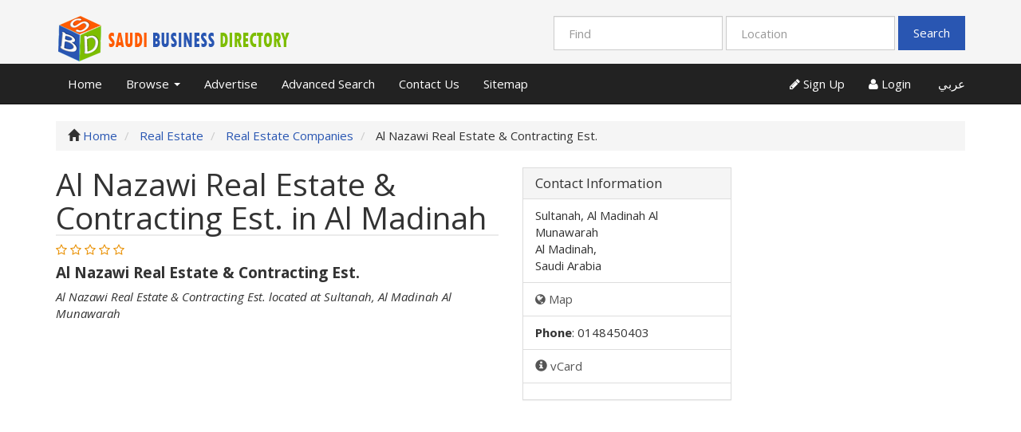

--- FILE ---
content_type: text/html; charset=UTF-8
request_url: https://en.saudibusiness.directory/al-nazawi-real-estate-and-contracting-est-21289.html
body_size: 10113
content:
<!DOCTYPE html>
<html dir="ltr" xmlns="http://www.w3.org/1999/xhtml" xml:lang="en" lang="en">
<head>
    <meta http-equiv="Content-Type" content="text/html; charset=UTF-8" />
    <meta http-equiv="X-UA-Compatible" content="IE=edge">
    <meta name="description" content="Get Al Nazawi Real Estate &amp;amp; Contracting Est. from Real Estate Companies in Al Madinah Saudi arabia" />
<meta name="keywords" content="Saudi Arabia, Al Nazawi Real Estate &amp;amp; Contracting Est. , Al Madinah , Real Estate, Real Estate Companies, Saudi directory, comprehensive website, cars auction,Aramex, Saudi Arabian Airlines, AlAhli Sports Club, al dalil al saudi, al mawke3 al shamel, herag al sayarat, al khotout al saudia, al nady al ahly al riady, الدليل السعودي, الموقع الشامل, حراج السيارات, الخطوط السعودية, النادي الأهلي الرياضي, أرامكس" />
<meta property="og:title" content="Al Nazawi Real Estate &amp; Contracting Est. - Saudi Business Directory" />
<meta property="og:type" content="business.business" />
<meta property="og:url" content="https://en.saudibusiness.directory/al-nazawi-real-estate-and-contracting-est-21289.html" />
<meta property="og:description" content="Get Al Nazawi Real Estate &amp; Contracting Est. from Real Estate Companies in Al Madinah Saudi arabia" />
<meta property="og:site_name" content="Comprehensive Saudi Business Directory | Find Saudi Companies & Services" />
<meta property="business:contact_data:street_address" content="Sultanah, Al Madinah Al Munawarah" />
<meta property="business:contact_data:locality" content="Al Madinah" />
<meta property="business:contact_data:region" content="" />
<meta property="business:contact_data:postal_code" content="" />
<meta property="business:contact_data:country_name" content="Saudi Arabia" />
<meta property="business:contact_data:phone_number" content="0148450403" />
<meta property="business:contact_data:fax_number" content="" />
<meta property="business:contact_data:website" content="https://en.saudibusiness.directory/al-nazawi-real-estate-and-contracting-est-21289.html" />
<meta name="geo.position" content="24.4762651000;39.6052623000" />
<meta property="place:location:latitude"  content="24.4762651000" />
<meta property="place:location:longitude" content="39.6052623000" />    <title>Al Nazawi Real Estate &amp; Contracting Est. - Saudi Business Directory</title>
    <meta name="viewport" content="width=device-width, initial-scale=1.0">
    <link rel="icon" href="https://en.saudibusiness.directory/template/business/images/favicon.ico" type="image/x-icon" />
    <link rel="shortcut icon" href="https://en.saudibusiness.directory/template/business/images/favicon.ico" type="image/x-icon" />
            <link rel="canonical" href="https://en.saudibusiness.directory/al-nazawi-real-estate-and-contracting-est-21289.html" />    <script type="text/javascript" src="http://s7.addthis.com/js/300/addthis_widget.js"></script>
<script type="text/javascript" src="https://ajax.googleapis.com/ajax/libs/jquery/1.10.2/jquery.min.js"></script>
<script type="text/javascript" src="https://ajax.googleapis.com/ajax/libs/jqueryui/1.10.3/jquery-ui.min.js"></script>
<script type="text/javascript" src="https://en.saudibusiness.directory/includes/jquery/magnific_popup/magnific.js"></script>
<script type="text/javascript" src="https://en.saudibusiness.directory/includes/jquery/qTip/jquery_qtip.js"></script>
<script type="text/javascript" src="https://en.saudibusiness.directory/includes/javascript_global.js"></script>
<script type="text/javascript" src="https://en.saudibusiness.directory/template/business/javascript.js"></script>
<script type="text/javascript">$(document).ready(function() {$("a.image_group").magnificPopup({type:'image', gallery:{enabled:true}, closeOnContentClick: true });});</script>
<script type="text/javascript" src="https://en.saudibusiness.directory/includes/jquery/plugins/jquery.cookies.js"></script>

    <script type="text/javascript">
    $(document).ready(function(){
        $.ajaxSetup({
            url:"https://en.saudibusiness.directory/ajax.php",
            type:"POST",
            data:{
                pmd_from:"34b95b0d84b750966b59162b4b5354c8"
            }
        });
    });
    </script>
<!-- Google tag (gtag.js) -->
<script async src="https://www.googletagmanager.com/gtag/js?id=G-4XFD14D049"></script>
<script>
  window.dataLayer = window.dataLayer || [];
  function gtag(){dataLayer.push(arguments);}
  gtag('js', new Date());

  gtag('config', 'G-4XFD14D049');
</script>
<script async src="//pagead2.googlesyndication.com/pagead/js/adsbygoogle.js"></script>
<script>
     (adsbygoogle = window.adsbygoogle || []).push({
          google_ad_client: "ca-pub-1643602565851535",
          enable_page_level_ads: true
     });
</script>
<script type="text/javascript">
//<![CDATA[
$(window).load(function(){$.getScript("https://en.saudibusiness.directory/cron.php?type=javascript");});
//]]>
</script>


    <script type="text/javascript">
    $(window).load(function(){
        if(navigator.geolocation) {
            navigator.geolocation.getCurrentPosition(function(position) {
                $.ajax({
                    data: ({
                        action: 'geolocation_cache',
                        ip: "18.216.141.245",
                        latitude: position.coords.latitude,
                        longitude: position.coords.longitude
                    }),
                    success: function() {}
                });
            });
        }
    });
    </script>

    <script type="text/javascript">
    $(document).ready(function(){
        if($.cookie !== undefined) {
            if($(window).width() <= 640) {
                $.cookie('pmd_mobile',1,{path: '/',domain: 'en.saudibusiness.directory',secure: false});
                location.reload(true);
            } else {
                $.cookie('pmd_mobile',0,{path: '/',domain: 'en.saudibusiness.directory',secure: false});
            }
        }
    });
    </script>
    <script src="https://en.saudibusiness.directory/template/business/bootstrap/js/bootstrap.js"></script>
    <link href="https://en.saudibusiness.directory/template/business/bootstrap/css/bootstrap.css" rel="stylesheet" media="screen">
    <link href="https://en.saudibusiness.directory/template/business/bootstrap/css/font-awesome.css" rel="stylesheet" media="screen">
    <link rel="stylesheet" type="text/css" href="https://en.saudibusiness.directory/includes/jquery/jquery.css" />
<link rel="stylesheet" type="text/css" href="https://en.saudibusiness.directory/template/business/css.css" />
<link rel="stylesheet" type="text/css" href="https://en.saudibusiness.directory/includes/jquery/magnific_popup/magnific.css" media="screen" />
<link rel="stylesheet" type="text/css" href="https://en.saudibusiness.directory/includes/jquery/qTip/jquery_qtip.css" />
    <!--[if lt IE 9]>
      <script src="https://en.saudibusiness.directory/template/business/bootstrap/js/html5shiv.js"></script>
      <script src="https://en.saudibusiness.directory/template/business/bootstrap/js/respond.js"></script>
    <![endif]-->
</head>
<body class="">
<div id="header">
    <div class="header-top container hidden-xs hidden-sm">
        <div class="row">
            <div class="col-lg-4 col-md-3 col-sm-4">
                <a id="brand" href="https://en.saudibusiness.directory">
                                            <img class="logo" title="Saudi Arabia Business Directory" src="https://en.saudibusiness.directory/files/upload/En_logo.png" alt="Saudi Arabia Business Directory">
                                    </a>
            </div>
            <div class="col-lg-8 col-md-9 col-sm-8">
                <div class="pull-right">
                    <form action="https://en.saudibusiness.directory/search_results.php" method="get" class="form-inline" role="search">
    <div class="form-group">
        <input type="text" class="form-control " value="" id="keyword" name="keyword" placeholder="Find" />
    </div>
    <!--
    <div class="form-group hidden-md hidden-sm">
        <select class="form-control " id="category" name="category">
            <option value=""></option>
        <option value="121">
        Automotive    </option>
    <option value="82">
        Restaurants    </option>
    <option value="74">
        Real Estate    </option>
    <option value="60">
        Travel    </option>
    <option value="32">
        Community And Education    </option>
    <option value="19">
        Shopping    </option>
    <option value="66">
        Health And Medical    </option>
    <option value="78">
        Personal Care    </option>
    <option value="49">
        Sports Recreation    </option>
    <option value="39">
        Computer Electronics    </option>
    <option value="113">
        Legal    </option>
    <option value="95">
        Finance    </option>
    <option value="102">
        Home Repair &amp; Improvement    </option>
    <option value="119">
        Government    </option>
    <option value="142">
        Newspapers and advertising media    </option>
</select>    </div>
    -->
    <div class="form-group">
        <input type="text" class="form-control " value="" id="location" name="location" placeholder="Location" />
    </div>
    <!--
    <div class="form-group">
        <select class="form-control " id="location_id" name="location_id">
            <option value=""></option>
        <option value="2">
        Tabuk    </option>
    <option value="4">
        Riyadh    </option>
    <option value="5">
        Dammam    </option>
    <option value="6">
        Jeddah    </option>
    <option value="7">
        Rabigh    </option>
    <option value="8">
        Makkah    </option>
    <option value="9">
        Taif    </option>
    <option value="10">
        Najran    </option>
    <option value="11">
        Jubail    </option>
    <option value="12">
        Al Hasa    </option>
    <option value="13">
        Abqaiq    </option>
    <option value="14">
        Hafouf    </option>
    <option value="15">
        Qatif    </option>
    <option value="16">
        Hafar Al Baten    </option>
    <option value="17">
        Al Khafji    </option>
    <option value="18">
        Al Khobar    </option>
    <option value="19">
        Arar City    </option>
    <option value="20">
        Yanbu    </option>
    <option value="21">
        Al Madinah    </option>
    <option value="22">
        Jouf    </option>
    <option value="23">
        Northern Province    </option>
    <option value="24">
        Qassim    </option>
    <option value="25">
        Hail    </option>
    <option value="26">
        Sharorah    </option>
    <option value="27">
        Asir    </option>
    <option value="28">
        Khamis Mushait    </option>
    <option value="29">
        Abha    </option>
    <option value="30">
        Al Namas    </option>
    <option value="31">
        Jazan    </option>
    <option value="32">
        Al Baha    </option>
    <option value="34">
        Ras Tanurah    </option>
    <option value="35">
        Beshah    </option>
    <option value="37">
        Dhahran    </option>
    <option value="38">
        Sakakah    </option>
    <option value="40">
        Sehat City    </option>
    <option value="43">
        Sabya    </option>
    <option value="45">
        Almajaridah    </option>
    <option value="46">
        Khamis    </option>
    <option value="47">
        AL Kharj    </option>
</select>    </div>
    -->
        <button type="submit" class="btn btn-default btn-primary" id="submit_search" name="submit_search">Search</button></form>
                </div>
            </div>
        </div>
    </div>
    <div class="navbar navbar-default navbar-static-top" role="navigation">
        <div class="container">
            <div class="navbar-header">
                                <button type="button" class="navbar-toggle" data-toggle="collapse" data-target="#navbar-collapse-search">
                    <span class="fa fa-search fa-fw fa-lg"></span>
                </button>
                                <button type="button" class="navbar-toggle" data-toggle="collapse" data-target="#navbar-collapse-menu">
                    <span class="fa fa-bars fa-fw fa-lg"></span>
                </button>
                <div class="hidden-lg hidden-xl hidden-md">
                    <a class="navbar-brand" href="https://en.saudibusiness.directory">
                        Saudi Arabia Business Directory                    </a>
                </div>
            </div>
            <div class="collapse hidden-lg hidden-xl hidden-md" id="navbar-collapse-search">
                <form action="https://en.saudibusiness.directory/search_results.php" method="get" class="navbar-form navbar-left" role="search">
    <div class="form-group">
        <input type="text" class="form-control " value="" id="keyword_collapsed" name="keyword" placeholder="Find" />
    </div>
    <div class="form-group">
        <select class="form-control " id="category_collapsed" name="category">
            <option value=""></option>
        <option value="121">
        Automotive    </option>
    <option value="82">
        Restaurants    </option>
    <option value="74">
        Real Estate    </option>
    <option value="60">
        Travel    </option>
    <option value="32">
        Community And Education    </option>
    <option value="19">
        Shopping    </option>
    <option value="66">
        Health And Medical    </option>
    <option value="78">
        Personal Care    </option>
    <option value="49">
        Sports Recreation    </option>
    <option value="39">
        Computer Electronics    </option>
    <option value="113">
        Legal    </option>
    <option value="95">
        Finance    </option>
    <option value="102">
        Home Repair &amp; Improvement    </option>
    <option value="119">
        Government    </option>
    <option value="142">
        Newspapers and advertising media    </option>
</select>    </div>
    <div class="form-group">
        <input type="text" class="form-control " value="" id="location_collapsed" name="location" placeholder="Location" />
    </div>
    <!--
    <div class="form-group">
        <select class="form-control " id="location_id_collapsed" name="location_id">
            <option value=""></option>
        <option value="2">
        Tabuk    </option>
    <option value="4">
        Riyadh    </option>
    <option value="5">
        Dammam    </option>
    <option value="6">
        Jeddah    </option>
    <option value="7">
        Rabigh    </option>
    <option value="8">
        Makkah    </option>
    <option value="9">
        Taif    </option>
    <option value="10">
        Najran    </option>
    <option value="11">
        Jubail    </option>
    <option value="12">
        Al Hasa    </option>
    <option value="13">
        Abqaiq    </option>
    <option value="14">
        Hafouf    </option>
    <option value="15">
        Qatif    </option>
    <option value="16">
        Hafar Al Baten    </option>
    <option value="17">
        Al Khafji    </option>
    <option value="18">
        Al Khobar    </option>
    <option value="19">
        Arar City    </option>
    <option value="20">
        Yanbu    </option>
    <option value="21">
        Al Madinah    </option>
    <option value="22">
        Jouf    </option>
    <option value="23">
        Northern Province    </option>
    <option value="24">
        Qassim    </option>
    <option value="25">
        Hail    </option>
    <option value="26">
        Sharorah    </option>
    <option value="27">
        Asir    </option>
    <option value="28">
        Khamis Mushait    </option>
    <option value="29">
        Abha    </option>
    <option value="30">
        Al Namas    </option>
    <option value="31">
        Jazan    </option>
    <option value="32">
        Al Baha    </option>
    <option value="34">
        Ras Tanurah    </option>
    <option value="35">
        Beshah    </option>
    <option value="37">
        Dhahran    </option>
    <option value="38">
        Sakakah    </option>
    <option value="40">
        Sehat City    </option>
    <option value="43">
        Sabya    </option>
    <option value="45">
        Almajaridah    </option>
    <option value="46">
        Khamis    </option>
    <option value="47">
        AL Kharj    </option>
</select>    </div>
    -->
        <div class="form-group">
        <button type="submit" class="btn btn-default btn-primary" id="submit_search_collapsed" name="submit_search">Search</button>    </div>
</form>            </div>
            <div class="collapse navbar-collapse" id="navbar-collapse-menu">
                <ul class="nav navbar-nav ">
    <li class="">
            <a  href="https://en.saudibusiness.directory/index.php">Home</a>
        </li><li class="dropdown ">
            <a class="dropdown-toggle" data-toggle="dropdown"  href="https://en.saudibusiness.directory/">Browse <b class="caret"></b></a>
        <ul class="dropdown-menu 1">
    <li class="">
            <a  href="https://en.saudibusiness.directory/browse_categories.php">Browse Categories</a>
        </li><li class="">
            <a  href="https://en.saudibusiness.directory/browse_locations.php">Browse Locations</a>
        </li></ul></li><li class="">
            <a  href="https://en.saudibusiness.directory/members/user_orders_add_listing.php?pricing_id=1">Advertise</a>
        </li><li class="">
            <a  href="https://en.saudibusiness.directory/search.php">Advanced Search</a>
        </li><li class="">
            <a  href="https://en.saudibusiness.directory/contact.php">Contact Us</a>
        </li><li class="">
            <a  href="https://en.saudibusiness.directory/sitemap.php">Sitemap</a>
        </li></ul>                <ul class="nav navbar-nav navbar-right hidden-xs">
                                            <li><a href="https://en.saudibusiness.directory/members/user_account_add.php"><span class="fa fa-pencil"></span> Sign Up</a></li>
                        <li><a href="https://en.saudibusiness.directory/members/index.php"><span class="fa fa-user"></span> Login</a></li>
                    					<li><a href="http://www.saudibusiness.directory"><span class="fa"></span> عربي</a></li>
                </ul>
            </div>
        </div>
    </div>
</div>
<div class="container">
            <ul class="breadcrumb hidden-xs" itemscope itemtype="http://schema.org/BreadcrumbList">
    <li itemprop="itemListElement" itemscope itemtype="http://schema.org/ListItem"><i class="glyphicon glyphicon-home"></i> <a itemprop="item" href="https://en.saudibusiness.directory"><span itemprop="name">Home</span></a>
    <meta itemprop="position" content="1" />
	</li>
	                        <li itemprop="itemListElement" itemscope itemtype="http://schema.org/ListItem">
                            <a itemprop="item" href="https://en.saudibusiness.directory/category/real-estate/"><span itemprop="name">Real Estate</span></a></span>
				<meta itemprop="position" content="2" />
                        </li>
                    <li itemprop="itemListElement" itemscope itemtype="http://schema.org/ListItem">
                            <a itemprop="item" href="https://en.saudibusiness.directory/category/real-estate/real-estate-companies/"><span itemprop="name">Real Estate Companies</span></a></span>
				<meta itemprop="position" content="3" />
                        </li>
                    <li itemprop="itemListElement" itemscope itemtype="http://schema.org/ListItem">
                            <span itemprop="name">Al Nazawi Real Estate &amp; Contracting Est.</span></span>
				<meta itemprop="position" content="4" />
                        </li>
            </ul>        <div class="row">
        <div class="col-xl-9 col-lg-9 col-md-8 col-sm-12 col-xs-12">
                                    <div itemscope itemtype="http://schema.org/Organization">
    <div class="row row-spaced">
        <div class="col-sm-8 clearfix">
                        <h1><span itemprop="name">Al Nazawi Real Estate &amp; Contracting Est. in Al Madinah</span></h1>
                            <!--<i class="pull-left fa fa-picture-o fa-5x"></i>-->
                                        <div id="listing_rating" class="stars">
                                            <span title="1 star(s)" data-rating="1" class="star deactive"></span>
                                            <span title="2 star(s)" data-rating="2" class="star deactive"></span>
                                            <span title="3 star(s)" data-rating="3" class="star deactive"></span>
                                            <span title="4 star(s)" data-rating="4" class="star deactive"></span>
                                            <span title="5 star(s)" data-rating="5" class="star deactive"></span>
                                    </div>
                                        <div itemprop="description" content=""><h4><strong>Al Nazawi Real Estate & Contracting Est.</strong></h4><em>Al Nazawi Real Estate & Contracting Est. located at  Sultanah, Al Madinah Al Munawarah</em></div>
<!-- EN_SBD_ListingPage2_Horizontal -->
<ins class="adsbygoogle"
     style="display:block"
     data-ad-client="ca-pub-1643602565851535"
     data-ad-slot="1078658435"
     data-ad-format="auto"
     data-full-width-responsive="true"></ins>
<script>
     (adsbygoogle = window.adsbygoogle || []).push({});
</script></div>
       <div class="col-sm-4">
            <div class="panel panel-default">
                <div class="panel-heading">
                    <h3 class="panel-title">Contact Information</h3>
                </div>
                <ul class="list-group">
                    <li class="list-group-item">
                        <div itemprop="location" itemscope itemtype="http://schema.org/Place">
                            <div itemprop="geo" itemscope itemtype="http://schema.org/GeoCoordinates">
                                <span itemprop="latitude" content="24.4762651000"></span>
                                <span itemprop="longitude" content="39.6052623000"></span>
                            </div>
                            <div itemprop="address" itemscope itemtype="http://schema.org/PostalAddress">
            <span itemprop="streetAddress">
            Sultanah, Al Madinah Al Munawarah<br>
                    </span>
        <span itemprop="addressLocality">Al Madinah</span>,            <br><span itemprop="addressCountry">Saudi Arabia</span></div>                        </div>
                    </li>
                                            <a class="list-group-item" href="http://maps.google.com/maps?q=Sultanah%2C%20Al%20Madinah%20Al%20Munawarah%20Al%20Madinah%20%20%20Saudi%20Arabia" target="_blank"><i class="fa fa-globe"></i> Map</a>                                                                <li class="list-group-item"><strong>Phone</strong>:
                            <span itemprop="telephone">0148450403</span>                        </li>
                                                                                                                                                <a class="list-group-item" rel="nofollow" href="https://en.saudibusiness.directory/listing.php?id=21289&amp;action=vcard" target="_blank"><span class="glyphicon glyphicon-info-sign"></span> vCard</a>
                                                                                    <li class="list-group-item">
                                                                                                                                                                                                                                                                                    </li>
                                    </ul>
            </div>
       </div>
    </div>
    <div class="row row-spaced">
    <div class="col-sm-12">
        <!-- AddThis Button BEGIN -->
                <div class="addthis_toolbox addthis_default_style" id="addthis">
        <a class="addthis_button_google_plusone" g:plusone:size="medium"></a>
        <a class="addthis_button_facebook_share" fb:share:layout="button_count"></a>
        <a class="addthis_button_tweet"></a>
        <a class="addthis_counter addthis_pill_style"></a>
        <a class="addthis_button_pinterest_pinit" pi:pinit:layout="horizontal"></a>
        </div>
        <!-- AddThis Button END -->
                <div class="btn-row">
                                                                            <a class="btn btn-sm btn-muted" href="https://en.saudibusiness.directory/al-nazawi-real-estate-and-contracting-est-21289/add-review.html"><span class="glyphicon glyphicon-comment"></span> Add Review</a>
                                                    <a class="btn btn-sm btn-muted" rel="nofollow" href="JavaScript:newWindow('https://en.saudibusiness.directory/listing.php?id=21289&amp;action=print','popup',800,600,'')"><span class="glyphicon glyphicon-print"></span> Print</a>
                                                                <a class="btn btn-sm btn-muted" rel="nofollow" href="https://en.saudibusiness.directory/listing.php?id=21289&amp;action=pdf" target="_blank"><span class="glyphicon glyphicon-file"></span> Download PDF</a>
                                        <a class="btn btn-sm btn-muted" href="https://en.saudibusiness.directory/listing.php?id=21289&amp;action=addtofavorites"><span class="glyphicon glyphicon-heart"></span> Add to Favorites</a>
                                        <a class="btn btn-sm btn-muted" href="https://en.saudibusiness.directory/al-nazawi-real-estate-and-contracting-est-21289/suggestion.html"><span class="glyphicon glyphicon-question-sign"></span> Make a Suggestion</a>
                                                    <a class="btn btn-sm btn-muted" href="https://en.saudibusiness.directory/contact.php?id=21289"><span class="glyphicon glyphicon-exclamation-sign"></span> Report Listing</a>
                    </div>
    </div>
    </div>
    <div class="row">
        <div class="col-sm-8">
            <!-- En_SBD_ListingPage3-Matched -->
<ins class="adsbygoogle"
     style="display:block"
     data-ad-format="autorelaxed"
     data-ad-client="ca-pub-1643602565851535"
     data-ad-slot="1979255330"></ins>
<script>
     (adsbygoogle = window.adsbygoogle || []).push({});
</script>
</div>
        <div class="col-sm-4">
                        <div class="panel panel-default">
                <div class="panel-heading">
                    <h3 class="panel-title">Other Information</h3>
                </div>
                <div class="panel-body">
                    <strong>Other Categories:</strong>
                                            <p><a class="" href="https://en.saudibusiness.directory/category/real-estate/">Real Estate</a> &raquo; <a class="" href="https://en.saudibusiness.directory/category/real-estate/real-estate-companies/">Real Estate Companies</a></p>
                                                                <p>
                            <strong>Related Listings:</strong><br />
                                                            <a href="https://en.saudibusiness.directory/al-nazawi-real-estate-est-21290.html">Al Nazawi Real Estate Est.</a><br />
                                                            <a href="https://en.saudibusiness.directory/abdul-aziz-n-al-amar-contracting-and-real-estate-office-19973.html">Abdul Aziz N. Al Amar Contracting & Real Estate Office</a><br />
                                                            <a href="https://en.saudibusiness.directory/abdullah-bin-rasheed-al-hazani-est-for-real-estate-and-contracting-20160.html">Abdullah Bin Rasheed Al Hazani Est. For Real Estate & Contracting</a><br />
                                                            <a href="https://en.saudibusiness.directory/arabian-real-estate-invsetment-and-arch-contracting-21991.html">Arabian Real Estate Invsetment & Arch. Contracting</a><br />
                                                            <a href="https://en.saudibusiness.directory/borj-al-karamah-real-estate-and-contracting-group-22237.html">Borj Al Karamah Real Estate & Contracting Group</a><br />
                                                    </p>
                                                                <p><div style="font-size:0;position:relative;width:111px;height:111px;">
<div style="background-color:black;width:3px;height:3px;position:absolute;left:0px;top:0px;">&nbsp;</div>
<div style="background-color:black;width:3px;height:3px;position:absolute;left:3px;top:0px;">&nbsp;</div>
<div style="background-color:black;width:3px;height:3px;position:absolute;left:6px;top:0px;">&nbsp;</div>
<div style="background-color:black;width:3px;height:3px;position:absolute;left:9px;top:0px;">&nbsp;</div>
<div style="background-color:black;width:3px;height:3px;position:absolute;left:12px;top:0px;">&nbsp;</div>
<div style="background-color:black;width:3px;height:3px;position:absolute;left:15px;top:0px;">&nbsp;</div>
<div style="background-color:black;width:3px;height:3px;position:absolute;left:18px;top:0px;">&nbsp;</div>
<div style="background-color:black;width:3px;height:3px;position:absolute;left:27px;top:0px;">&nbsp;</div>
<div style="background-color:black;width:3px;height:3px;position:absolute;left:36px;top:0px;">&nbsp;</div>
<div style="background-color:black;width:3px;height:3px;position:absolute;left:45px;top:0px;">&nbsp;</div>
<div style="background-color:black;width:3px;height:3px;position:absolute;left:54px;top:0px;">&nbsp;</div>
<div style="background-color:black;width:3px;height:3px;position:absolute;left:63px;top:0px;">&nbsp;</div>
<div style="background-color:black;width:3px;height:3px;position:absolute;left:66px;top:0px;">&nbsp;</div>
<div style="background-color:black;width:3px;height:3px;position:absolute;left:69px;top:0px;">&nbsp;</div>
<div style="background-color:black;width:3px;height:3px;position:absolute;left:81px;top:0px;">&nbsp;</div>
<div style="background-color:black;width:3px;height:3px;position:absolute;left:90px;top:0px;">&nbsp;</div>
<div style="background-color:black;width:3px;height:3px;position:absolute;left:93px;top:0px;">&nbsp;</div>
<div style="background-color:black;width:3px;height:3px;position:absolute;left:96px;top:0px;">&nbsp;</div>
<div style="background-color:black;width:3px;height:3px;position:absolute;left:99px;top:0px;">&nbsp;</div>
<div style="background-color:black;width:3px;height:3px;position:absolute;left:102px;top:0px;">&nbsp;</div>
<div style="background-color:black;width:3px;height:3px;position:absolute;left:105px;top:0px;">&nbsp;</div>
<div style="background-color:black;width:3px;height:3px;position:absolute;left:108px;top:0px;">&nbsp;</div>
<div style="background-color:black;width:3px;height:3px;position:absolute;left:0px;top:3px;">&nbsp;</div>
<div style="background-color:black;width:3px;height:3px;position:absolute;left:18px;top:3px;">&nbsp;</div>
<div style="background-color:black;width:3px;height:3px;position:absolute;left:24px;top:3px;">&nbsp;</div>
<div style="background-color:black;width:3px;height:3px;position:absolute;left:33px;top:3px;">&nbsp;</div>
<div style="background-color:black;width:3px;height:3px;position:absolute;left:36px;top:3px;">&nbsp;</div>
<div style="background-color:black;width:3px;height:3px;position:absolute;left:42px;top:3px;">&nbsp;</div>
<div style="background-color:black;width:3px;height:3px;position:absolute;left:45px;top:3px;">&nbsp;</div>
<div style="background-color:black;width:3px;height:3px;position:absolute;left:69px;top:3px;">&nbsp;</div>
<div style="background-color:black;width:3px;height:3px;position:absolute;left:72px;top:3px;">&nbsp;</div>
<div style="background-color:black;width:3px;height:3px;position:absolute;left:78px;top:3px;">&nbsp;</div>
<div style="background-color:black;width:3px;height:3px;position:absolute;left:81px;top:3px;">&nbsp;</div>
<div style="background-color:black;width:3px;height:3px;position:absolute;left:90px;top:3px;">&nbsp;</div>
<div style="background-color:black;width:3px;height:3px;position:absolute;left:108px;top:3px;">&nbsp;</div>
<div style="background-color:black;width:3px;height:3px;position:absolute;left:0px;top:6px;">&nbsp;</div>
<div style="background-color:black;width:3px;height:3px;position:absolute;left:6px;top:6px;">&nbsp;</div>
<div style="background-color:black;width:3px;height:3px;position:absolute;left:9px;top:6px;">&nbsp;</div>
<div style="background-color:black;width:3px;height:3px;position:absolute;left:12px;top:6px;">&nbsp;</div>
<div style="background-color:black;width:3px;height:3px;position:absolute;left:18px;top:6px;">&nbsp;</div>
<div style="background-color:black;width:3px;height:3px;position:absolute;left:24px;top:6px;">&nbsp;</div>
<div style="background-color:black;width:3px;height:3px;position:absolute;left:27px;top:6px;">&nbsp;</div>
<div style="background-color:black;width:3px;height:3px;position:absolute;left:30px;top:6px;">&nbsp;</div>
<div style="background-color:black;width:3px;height:3px;position:absolute;left:33px;top:6px;">&nbsp;</div>
<div style="background-color:black;width:3px;height:3px;position:absolute;left:36px;top:6px;">&nbsp;</div>
<div style="background-color:black;width:3px;height:3px;position:absolute;left:42px;top:6px;">&nbsp;</div>
<div style="background-color:black;width:3px;height:3px;position:absolute;left:48px;top:6px;">&nbsp;</div>
<div style="background-color:black;width:3px;height:3px;position:absolute;left:51px;top:6px;">&nbsp;</div>
<div style="background-color:black;width:3px;height:3px;position:absolute;left:57px;top:6px;">&nbsp;</div>
<div style="background-color:black;width:3px;height:3px;position:absolute;left:66px;top:6px;">&nbsp;</div>
<div style="background-color:black;width:3px;height:3px;position:absolute;left:69px;top:6px;">&nbsp;</div>
<div style="background-color:black;width:3px;height:3px;position:absolute;left:72px;top:6px;">&nbsp;</div>
<div style="background-color:black;width:3px;height:3px;position:absolute;left:78px;top:6px;">&nbsp;</div>
<div style="background-color:black;width:3px;height:3px;position:absolute;left:81px;top:6px;">&nbsp;</div>
<div style="background-color:black;width:3px;height:3px;position:absolute;left:84px;top:6px;">&nbsp;</div>
<div style="background-color:black;width:3px;height:3px;position:absolute;left:90px;top:6px;">&nbsp;</div>
<div style="background-color:black;width:3px;height:3px;position:absolute;left:96px;top:6px;">&nbsp;</div>
<div style="background-color:black;width:3px;height:3px;position:absolute;left:99px;top:6px;">&nbsp;</div>
<div style="background-color:black;width:3px;height:3px;position:absolute;left:102px;top:6px;">&nbsp;</div>
<div style="background-color:black;width:3px;height:3px;position:absolute;left:108px;top:6px;">&nbsp;</div>
<div style="background-color:black;width:3px;height:3px;position:absolute;left:0px;top:9px;">&nbsp;</div>
<div style="background-color:black;width:3px;height:3px;position:absolute;left:6px;top:9px;">&nbsp;</div>
<div style="background-color:black;width:3px;height:3px;position:absolute;left:9px;top:9px;">&nbsp;</div>
<div style="background-color:black;width:3px;height:3px;position:absolute;left:12px;top:9px;">&nbsp;</div>
<div style="background-color:black;width:3px;height:3px;position:absolute;left:18px;top:9px;">&nbsp;</div>
<div style="background-color:black;width:3px;height:3px;position:absolute;left:27px;top:9px;">&nbsp;</div>
<div style="background-color:black;width:3px;height:3px;position:absolute;left:30px;top:9px;">&nbsp;</div>
<div style="background-color:black;width:3px;height:3px;position:absolute;left:33px;top:9px;">&nbsp;</div>
<div style="background-color:black;width:3px;height:3px;position:absolute;left:42px;top:9px;">&nbsp;</div>
<div style="background-color:black;width:3px;height:3px;position:absolute;left:45px;top:9px;">&nbsp;</div>
<div style="background-color:black;width:3px;height:3px;position:absolute;left:57px;top:9px;">&nbsp;</div>
<div style="background-color:black;width:3px;height:3px;position:absolute;left:60px;top:9px;">&nbsp;</div>
<div style="background-color:black;width:3px;height:3px;position:absolute;left:66px;top:9px;">&nbsp;</div>
<div style="background-color:black;width:3px;height:3px;position:absolute;left:78px;top:9px;">&nbsp;</div>
<div style="background-color:black;width:3px;height:3px;position:absolute;left:81px;top:9px;">&nbsp;</div>
<div style="background-color:black;width:3px;height:3px;position:absolute;left:84px;top:9px;">&nbsp;</div>
<div style="background-color:black;width:3px;height:3px;position:absolute;left:90px;top:9px;">&nbsp;</div>
<div style="background-color:black;width:3px;height:3px;position:absolute;left:96px;top:9px;">&nbsp;</div>
<div style="background-color:black;width:3px;height:3px;position:absolute;left:99px;top:9px;">&nbsp;</div>
<div style="background-color:black;width:3px;height:3px;position:absolute;left:102px;top:9px;">&nbsp;</div>
<div style="background-color:black;width:3px;height:3px;position:absolute;left:108px;top:9px;">&nbsp;</div>
<div style="background-color:black;width:3px;height:3px;position:absolute;left:0px;top:12px;">&nbsp;</div>
<div style="background-color:black;width:3px;height:3px;position:absolute;left:6px;top:12px;">&nbsp;</div>
<div style="background-color:black;width:3px;height:3px;position:absolute;left:9px;top:12px;">&nbsp;</div>
<div style="background-color:black;width:3px;height:3px;position:absolute;left:12px;top:12px;">&nbsp;</div>
<div style="background-color:black;width:3px;height:3px;position:absolute;left:18px;top:12px;">&nbsp;</div>
<div style="background-color:black;width:3px;height:3px;position:absolute;left:24px;top:12px;">&nbsp;</div>
<div style="background-color:black;width:3px;height:3px;position:absolute;left:39px;top:12px;">&nbsp;</div>
<div style="background-color:black;width:3px;height:3px;position:absolute;left:42px;top:12px;">&nbsp;</div>
<div style="background-color:black;width:3px;height:3px;position:absolute;left:45px;top:12px;">&nbsp;</div>
<div style="background-color:black;width:3px;height:3px;position:absolute;left:48px;top:12px;">&nbsp;</div>
<div style="background-color:black;width:3px;height:3px;position:absolute;left:51px;top:12px;">&nbsp;</div>
<div style="background-color:black;width:3px;height:3px;position:absolute;left:54px;top:12px;">&nbsp;</div>
<div style="background-color:black;width:3px;height:3px;position:absolute;left:60px;top:12px;">&nbsp;</div>
<div style="background-color:black;width:3px;height:3px;position:absolute;left:69px;top:12px;">&nbsp;</div>
<div style="background-color:black;width:3px;height:3px;position:absolute;left:78px;top:12px;">&nbsp;</div>
<div style="background-color:black;width:3px;height:3px;position:absolute;left:84px;top:12px;">&nbsp;</div>
<div style="background-color:black;width:3px;height:3px;position:absolute;left:90px;top:12px;">&nbsp;</div>
<div style="background-color:black;width:3px;height:3px;position:absolute;left:96px;top:12px;">&nbsp;</div>
<div style="background-color:black;width:3px;height:3px;position:absolute;left:99px;top:12px;">&nbsp;</div>
<div style="background-color:black;width:3px;height:3px;position:absolute;left:102px;top:12px;">&nbsp;</div>
<div style="background-color:black;width:3px;height:3px;position:absolute;left:108px;top:12px;">&nbsp;</div>
<div style="background-color:black;width:3px;height:3px;position:absolute;left:0px;top:15px;">&nbsp;</div>
<div style="background-color:black;width:3px;height:3px;position:absolute;left:18px;top:15px;">&nbsp;</div>
<div style="background-color:black;width:3px;height:3px;position:absolute;left:24px;top:15px;">&nbsp;</div>
<div style="background-color:black;width:3px;height:3px;position:absolute;left:27px;top:15px;">&nbsp;</div>
<div style="background-color:black;width:3px;height:3px;position:absolute;left:33px;top:15px;">&nbsp;</div>
<div style="background-color:black;width:3px;height:3px;position:absolute;left:39px;top:15px;">&nbsp;</div>
<div style="background-color:black;width:3px;height:3px;position:absolute;left:45px;top:15px;">&nbsp;</div>
<div style="background-color:black;width:3px;height:3px;position:absolute;left:48px;top:15px;">&nbsp;</div>
<div style="background-color:black;width:3px;height:3px;position:absolute;left:51px;top:15px;">&nbsp;</div>
<div style="background-color:black;width:3px;height:3px;position:absolute;left:57px;top:15px;">&nbsp;</div>
<div style="background-color:black;width:3px;height:3px;position:absolute;left:63px;top:15px;">&nbsp;</div>
<div style="background-color:black;width:3px;height:3px;position:absolute;left:75px;top:15px;">&nbsp;</div>
<div style="background-color:black;width:3px;height:3px;position:absolute;left:81px;top:15px;">&nbsp;</div>
<div style="background-color:black;width:3px;height:3px;position:absolute;left:84px;top:15px;">&nbsp;</div>
<div style="background-color:black;width:3px;height:3px;position:absolute;left:90px;top:15px;">&nbsp;</div>
<div style="background-color:black;width:3px;height:3px;position:absolute;left:108px;top:15px;">&nbsp;</div>
<div style="background-color:black;width:3px;height:3px;position:absolute;left:0px;top:18px;">&nbsp;</div>
<div style="background-color:black;width:3px;height:3px;position:absolute;left:3px;top:18px;">&nbsp;</div>
<div style="background-color:black;width:3px;height:3px;position:absolute;left:6px;top:18px;">&nbsp;</div>
<div style="background-color:black;width:3px;height:3px;position:absolute;left:9px;top:18px;">&nbsp;</div>
<div style="background-color:black;width:3px;height:3px;position:absolute;left:12px;top:18px;">&nbsp;</div>
<div style="background-color:black;width:3px;height:3px;position:absolute;left:15px;top:18px;">&nbsp;</div>
<div style="background-color:black;width:3px;height:3px;position:absolute;left:18px;top:18px;">&nbsp;</div>
<div style="background-color:black;width:3px;height:3px;position:absolute;left:24px;top:18px;">&nbsp;</div>
<div style="background-color:black;width:3px;height:3px;position:absolute;left:30px;top:18px;">&nbsp;</div>
<div style="background-color:black;width:3px;height:3px;position:absolute;left:36px;top:18px;">&nbsp;</div>
<div style="background-color:black;width:3px;height:3px;position:absolute;left:42px;top:18px;">&nbsp;</div>
<div style="background-color:black;width:3px;height:3px;position:absolute;left:48px;top:18px;">&nbsp;</div>
<div style="background-color:black;width:3px;height:3px;position:absolute;left:54px;top:18px;">&nbsp;</div>
<div style="background-color:black;width:3px;height:3px;position:absolute;left:60px;top:18px;">&nbsp;</div>
<div style="background-color:black;width:3px;height:3px;position:absolute;left:66px;top:18px;">&nbsp;</div>
<div style="background-color:black;width:3px;height:3px;position:absolute;left:72px;top:18px;">&nbsp;</div>
<div style="background-color:black;width:3px;height:3px;position:absolute;left:78px;top:18px;">&nbsp;</div>
<div style="background-color:black;width:3px;height:3px;position:absolute;left:84px;top:18px;">&nbsp;</div>
<div style="background-color:black;width:3px;height:3px;position:absolute;left:90px;top:18px;">&nbsp;</div>
<div style="background-color:black;width:3px;height:3px;position:absolute;left:93px;top:18px;">&nbsp;</div>
<div style="background-color:black;width:3px;height:3px;position:absolute;left:96px;top:18px;">&nbsp;</div>
<div style="background-color:black;width:3px;height:3px;position:absolute;left:99px;top:18px;">&nbsp;</div>
<div style="background-color:black;width:3px;height:3px;position:absolute;left:102px;top:18px;">&nbsp;</div>
<div style="background-color:black;width:3px;height:3px;position:absolute;left:105px;top:18px;">&nbsp;</div>
<div style="background-color:black;width:3px;height:3px;position:absolute;left:108px;top:18px;">&nbsp;</div>
<div style="background-color:black;width:3px;height:3px;position:absolute;left:24px;top:21px;">&nbsp;</div>
<div style="background-color:black;width:3px;height:3px;position:absolute;left:27px;top:21px;">&nbsp;</div>
<div style="background-color:black;width:3px;height:3px;position:absolute;left:36px;top:21px;">&nbsp;</div>
<div style="background-color:black;width:3px;height:3px;position:absolute;left:48px;top:21px;">&nbsp;</div>
<div style="background-color:black;width:3px;height:3px;position:absolute;left:51px;top:21px;">&nbsp;</div>
<div style="background-color:black;width:3px;height:3px;position:absolute;left:54px;top:21px;">&nbsp;</div>
<div style="background-color:black;width:3px;height:3px;position:absolute;left:60px;top:21px;">&nbsp;</div>
<div style="background-color:black;width:3px;height:3px;position:absolute;left:63px;top:21px;">&nbsp;</div>
<div style="background-color:black;width:3px;height:3px;position:absolute;left:69px;top:21px;">&nbsp;</div>
<div style="background-color:black;width:3px;height:3px;position:absolute;left:72px;top:21px;">&nbsp;</div>
<div style="background-color:black;width:3px;height:3px;position:absolute;left:81px;top:21px;">&nbsp;</div>
<div style="background-color:black;width:3px;height:3px;position:absolute;left:0px;top:24px;">&nbsp;</div>
<div style="background-color:black;width:3px;height:3px;position:absolute;left:3px;top:24px;">&nbsp;</div>
<div style="background-color:black;width:3px;height:3px;position:absolute;left:9px;top:24px;">&nbsp;</div>
<div style="background-color:black;width:3px;height:3px;position:absolute;left:18px;top:24px;">&nbsp;</div>
<div style="background-color:black;width:3px;height:3px;position:absolute;left:21px;top:24px;">&nbsp;</div>
<div style="background-color:black;width:3px;height:3px;position:absolute;left:30px;top:24px;">&nbsp;</div>
<div style="background-color:black;width:3px;height:3px;position:absolute;left:39px;top:24px;">&nbsp;</div>
<div style="background-color:black;width:3px;height:3px;position:absolute;left:42px;top:24px;">&nbsp;</div>
<div style="background-color:black;width:3px;height:3px;position:absolute;left:51px;top:24px;">&nbsp;</div>
<div style="background-color:black;width:3px;height:3px;position:absolute;left:63px;top:24px;">&nbsp;</div>
<div style="background-color:black;width:3px;height:3px;position:absolute;left:69px;top:24px;">&nbsp;</div>
<div style="background-color:black;width:3px;height:3px;position:absolute;left:72px;top:24px;">&nbsp;</div>
<div style="background-color:black;width:3px;height:3px;position:absolute;left:75px;top:24px;">&nbsp;</div>
<div style="background-color:black;width:3px;height:3px;position:absolute;left:78px;top:24px;">&nbsp;</div>
<div style="background-color:black;width:3px;height:3px;position:absolute;left:81px;top:24px;">&nbsp;</div>
<div style="background-color:black;width:3px;height:3px;position:absolute;left:90px;top:24px;">&nbsp;</div>
<div style="background-color:black;width:3px;height:3px;position:absolute;left:93px;top:24px;">&nbsp;</div>
<div style="background-color:black;width:3px;height:3px;position:absolute;left:96px;top:24px;">&nbsp;</div>
<div style="background-color:black;width:3px;height:3px;position:absolute;left:102px;top:24px;">&nbsp;</div>
<div style="background-color:black;width:3px;height:3px;position:absolute;left:105px;top:24px;">&nbsp;</div>
<div style="background-color:black;width:3px;height:3px;position:absolute;left:3px;top:27px;">&nbsp;</div>
<div style="background-color:black;width:3px;height:3px;position:absolute;left:6px;top:27px;">&nbsp;</div>
<div style="background-color:black;width:3px;height:3px;position:absolute;left:9px;top:27px;">&nbsp;</div>
<div style="background-color:black;width:3px;height:3px;position:absolute;left:12px;top:27px;">&nbsp;</div>
<div style="background-color:black;width:3px;height:3px;position:absolute;left:15px;top:27px;">&nbsp;</div>
<div style="background-color:black;width:3px;height:3px;position:absolute;left:21px;top:27px;">&nbsp;</div>
<div style="background-color:black;width:3px;height:3px;position:absolute;left:24px;top:27px;">&nbsp;</div>
<div style="background-color:black;width:3px;height:3px;position:absolute;left:30px;top:27px;">&nbsp;</div>
<div style="background-color:black;width:3px;height:3px;position:absolute;left:33px;top:27px;">&nbsp;</div>
<div style="background-color:black;width:3px;height:3px;position:absolute;left:45px;top:27px;">&nbsp;</div>
<div style="background-color:black;width:3px;height:3px;position:absolute;left:48px;top:27px;">&nbsp;</div>
<div style="background-color:black;width:3px;height:3px;position:absolute;left:51px;top:27px;">&nbsp;</div>
<div style="background-color:black;width:3px;height:3px;position:absolute;left:72px;top:27px;">&nbsp;</div>
<div style="background-color:black;width:3px;height:3px;position:absolute;left:75px;top:27px;">&nbsp;</div>
<div style="background-color:black;width:3px;height:3px;position:absolute;left:78px;top:27px;">&nbsp;</div>
<div style="background-color:black;width:3px;height:3px;position:absolute;left:87px;top:27px;">&nbsp;</div>
<div style="background-color:black;width:3px;height:3px;position:absolute;left:90px;top:27px;">&nbsp;</div>
<div style="background-color:black;width:3px;height:3px;position:absolute;left:99px;top:27px;">&nbsp;</div>
<div style="background-color:black;width:3px;height:3px;position:absolute;left:102px;top:27px;">&nbsp;</div>
<div style="background-color:black;width:3px;height:3px;position:absolute;left:108px;top:27px;">&nbsp;</div>
<div style="background-color:black;width:3px;height:3px;position:absolute;left:0px;top:30px;">&nbsp;</div>
<div style="background-color:black;width:3px;height:3px;position:absolute;left:6px;top:30px;">&nbsp;</div>
<div style="background-color:black;width:3px;height:3px;position:absolute;left:18px;top:30px;">&nbsp;</div>
<div style="background-color:black;width:3px;height:3px;position:absolute;left:39px;top:30px;">&nbsp;</div>
<div style="background-color:black;width:3px;height:3px;position:absolute;left:42px;top:30px;">&nbsp;</div>
<div style="background-color:black;width:3px;height:3px;position:absolute;left:48px;top:30px;">&nbsp;</div>
<div style="background-color:black;width:3px;height:3px;position:absolute;left:54px;top:30px;">&nbsp;</div>
<div style="background-color:black;width:3px;height:3px;position:absolute;left:57px;top:30px;">&nbsp;</div>
<div style="background-color:black;width:3px;height:3px;position:absolute;left:60px;top:30px;">&nbsp;</div>
<div style="background-color:black;width:3px;height:3px;position:absolute;left:75px;top:30px;">&nbsp;</div>
<div style="background-color:black;width:3px;height:3px;position:absolute;left:84px;top:30px;">&nbsp;</div>
<div style="background-color:black;width:3px;height:3px;position:absolute;left:87px;top:30px;">&nbsp;</div>
<div style="background-color:black;width:3px;height:3px;position:absolute;left:90px;top:30px;">&nbsp;</div>
<div style="background-color:black;width:3px;height:3px;position:absolute;left:93px;top:30px;">&nbsp;</div>
<div style="background-color:black;width:3px;height:3px;position:absolute;left:96px;top:30px;">&nbsp;</div>
<div style="background-color:black;width:3px;height:3px;position:absolute;left:102px;top:30px;">&nbsp;</div>
<div style="background-color:black;width:3px;height:3px;position:absolute;left:108px;top:30px;">&nbsp;</div>
<div style="background-color:black;width:3px;height:3px;position:absolute;left:6px;top:33px;">&nbsp;</div>
<div style="background-color:black;width:3px;height:3px;position:absolute;left:12px;top:33px;">&nbsp;</div>
<div style="background-color:black;width:3px;height:3px;position:absolute;left:15px;top:33px;">&nbsp;</div>
<div style="background-color:black;width:3px;height:3px;position:absolute;left:24px;top:33px;">&nbsp;</div>
<div style="background-color:black;width:3px;height:3px;position:absolute;left:27px;top:33px;">&nbsp;</div>
<div style="background-color:black;width:3px;height:3px;position:absolute;left:30px;top:33px;">&nbsp;</div>
<div style="background-color:black;width:3px;height:3px;position:absolute;left:39px;top:33px;">&nbsp;</div>
<div style="background-color:black;width:3px;height:3px;position:absolute;left:54px;top:33px;">&nbsp;</div>
<div style="background-color:black;width:3px;height:3px;position:absolute;left:57px;top:33px;">&nbsp;</div>
<div style="background-color:black;width:3px;height:3px;position:absolute;left:60px;top:33px;">&nbsp;</div>
<div style="background-color:black;width:3px;height:3px;position:absolute;left:63px;top:33px;">&nbsp;</div>
<div style="background-color:black;width:3px;height:3px;position:absolute;left:75px;top:33px;">&nbsp;</div>
<div style="background-color:black;width:3px;height:3px;position:absolute;left:78px;top:33px;">&nbsp;</div>
<div style="background-color:black;width:3px;height:3px;position:absolute;left:81px;top:33px;">&nbsp;</div>
<div style="background-color:black;width:3px;height:3px;position:absolute;left:87px;top:33px;">&nbsp;</div>
<div style="background-color:black;width:3px;height:3px;position:absolute;left:99px;top:33px;">&nbsp;</div>
<div style="background-color:black;width:3px;height:3px;position:absolute;left:105px;top:33px;">&nbsp;</div>
<div style="background-color:black;width:3px;height:3px;position:absolute;left:108px;top:33px;">&nbsp;</div>
<div style="background-color:black;width:3px;height:3px;position:absolute;left:6px;top:36px;">&nbsp;</div>
<div style="background-color:black;width:3px;height:3px;position:absolute;left:12px;top:36px;">&nbsp;</div>
<div style="background-color:black;width:3px;height:3px;position:absolute;left:18px;top:36px;">&nbsp;</div>
<div style="background-color:black;width:3px;height:3px;position:absolute;left:21px;top:36px;">&nbsp;</div>
<div style="background-color:black;width:3px;height:3px;position:absolute;left:24px;top:36px;">&nbsp;</div>
<div style="background-color:black;width:3px;height:3px;position:absolute;left:27px;top:36px;">&nbsp;</div>
<div style="background-color:black;width:3px;height:3px;position:absolute;left:30px;top:36px;">&nbsp;</div>
<div style="background-color:black;width:3px;height:3px;position:absolute;left:36px;top:36px;">&nbsp;</div>
<div style="background-color:black;width:3px;height:3px;position:absolute;left:39px;top:36px;">&nbsp;</div>
<div style="background-color:black;width:3px;height:3px;position:absolute;left:42px;top:36px;">&nbsp;</div>
<div style="background-color:black;width:3px;height:3px;position:absolute;left:45px;top:36px;">&nbsp;</div>
<div style="background-color:black;width:3px;height:3px;position:absolute;left:48px;top:36px;">&nbsp;</div>
<div style="background-color:black;width:3px;height:3px;position:absolute;left:51px;top:36px;">&nbsp;</div>
<div style="background-color:black;width:3px;height:3px;position:absolute;left:57px;top:36px;">&nbsp;</div>
<div style="background-color:black;width:3px;height:3px;position:absolute;left:60px;top:36px;">&nbsp;</div>
<div style="background-color:black;width:3px;height:3px;position:absolute;left:63px;top:36px;">&nbsp;</div>
<div style="background-color:black;width:3px;height:3px;position:absolute;left:66px;top:36px;">&nbsp;</div>
<div style="background-color:black;width:3px;height:3px;position:absolute;left:72px;top:36px;">&nbsp;</div>
<div style="background-color:black;width:3px;height:3px;position:absolute;left:75px;top:36px;">&nbsp;</div>
<div style="background-color:black;width:3px;height:3px;position:absolute;left:90px;top:36px;">&nbsp;</div>
<div style="background-color:black;width:3px;height:3px;position:absolute;left:108px;top:36px;">&nbsp;</div>
<div style="background-color:black;width:3px;height:3px;position:absolute;left:0px;top:39px;">&nbsp;</div>
<div style="background-color:black;width:3px;height:3px;position:absolute;left:3px;top:39px;">&nbsp;</div>
<div style="background-color:black;width:3px;height:3px;position:absolute;left:6px;top:39px;">&nbsp;</div>
<div style="background-color:black;width:3px;height:3px;position:absolute;left:12px;top:39px;">&nbsp;</div>
<div style="background-color:black;width:3px;height:3px;position:absolute;left:15px;top:39px;">&nbsp;</div>
<div style="background-color:black;width:3px;height:3px;position:absolute;left:21px;top:39px;">&nbsp;</div>
<div style="background-color:black;width:3px;height:3px;position:absolute;left:24px;top:39px;">&nbsp;</div>
<div style="background-color:black;width:3px;height:3px;position:absolute;left:30px;top:39px;">&nbsp;</div>
<div style="background-color:black;width:3px;height:3px;position:absolute;left:33px;top:39px;">&nbsp;</div>
<div style="background-color:black;width:3px;height:3px;position:absolute;left:36px;top:39px;">&nbsp;</div>
<div style="background-color:black;width:3px;height:3px;position:absolute;left:39px;top:39px;">&nbsp;</div>
<div style="background-color:black;width:3px;height:3px;position:absolute;left:48px;top:39px;">&nbsp;</div>
<div style="background-color:black;width:3px;height:3px;position:absolute;left:57px;top:39px;">&nbsp;</div>
<div style="background-color:black;width:3px;height:3px;position:absolute;left:60px;top:39px;">&nbsp;</div>
<div style="background-color:black;width:3px;height:3px;position:absolute;left:66px;top:39px;">&nbsp;</div>
<div style="background-color:black;width:3px;height:3px;position:absolute;left:72px;top:39px;">&nbsp;</div>
<div style="background-color:black;width:3px;height:3px;position:absolute;left:87px;top:39px;">&nbsp;</div>
<div style="background-color:black;width:3px;height:3px;position:absolute;left:90px;top:39px;">&nbsp;</div>
<div style="background-color:black;width:3px;height:3px;position:absolute;left:93px;top:39px;">&nbsp;</div>
<div style="background-color:black;width:3px;height:3px;position:absolute;left:108px;top:39px;">&nbsp;</div>
<div style="background-color:black;width:3px;height:3px;position:absolute;left:3px;top:42px;">&nbsp;</div>
<div style="background-color:black;width:3px;height:3px;position:absolute;left:6px;top:42px;">&nbsp;</div>
<div style="background-color:black;width:3px;height:3px;position:absolute;left:9px;top:42px;">&nbsp;</div>
<div style="background-color:black;width:3px;height:3px;position:absolute;left:15px;top:42px;">&nbsp;</div>
<div style="background-color:black;width:3px;height:3px;position:absolute;left:18px;top:42px;">&nbsp;</div>
<div style="background-color:black;width:3px;height:3px;position:absolute;left:21px;top:42px;">&nbsp;</div>
<div style="background-color:black;width:3px;height:3px;position:absolute;left:24px;top:42px;">&nbsp;</div>
<div style="background-color:black;width:3px;height:3px;position:absolute;left:27px;top:42px;">&nbsp;</div>
<div style="background-color:black;width:3px;height:3px;position:absolute;left:36px;top:42px;">&nbsp;</div>
<div style="background-color:black;width:3px;height:3px;position:absolute;left:39px;top:42px;">&nbsp;</div>
<div style="background-color:black;width:3px;height:3px;position:absolute;left:51px;top:42px;">&nbsp;</div>
<div style="background-color:black;width:3px;height:3px;position:absolute;left:60px;top:42px;">&nbsp;</div>
<div style="background-color:black;width:3px;height:3px;position:absolute;left:63px;top:42px;">&nbsp;</div>
<div style="background-color:black;width:3px;height:3px;position:absolute;left:66px;top:42px;">&nbsp;</div>
<div style="background-color:black;width:3px;height:3px;position:absolute;left:69px;top:42px;">&nbsp;</div>
<div style="background-color:black;width:3px;height:3px;position:absolute;left:93px;top:42px;">&nbsp;</div>
<div style="background-color:black;width:3px;height:3px;position:absolute;left:96px;top:42px;">&nbsp;</div>
<div style="background-color:black;width:3px;height:3px;position:absolute;left:99px;top:42px;">&nbsp;</div>
<div style="background-color:black;width:3px;height:3px;position:absolute;left:108px;top:42px;">&nbsp;</div>
<div style="background-color:black;width:3px;height:3px;position:absolute;left:0px;top:45px;">&nbsp;</div>
<div style="background-color:black;width:3px;height:3px;position:absolute;left:3px;top:45px;">&nbsp;</div>
<div style="background-color:black;width:3px;height:3px;position:absolute;left:15px;top:45px;">&nbsp;</div>
<div style="background-color:black;width:3px;height:3px;position:absolute;left:21px;top:45px;">&nbsp;</div>
<div style="background-color:black;width:3px;height:3px;position:absolute;left:24px;top:45px;">&nbsp;</div>
<div style="background-color:black;width:3px;height:3px;position:absolute;left:30px;top:45px;">&nbsp;</div>
<div style="background-color:black;width:3px;height:3px;position:absolute;left:36px;top:45px;">&nbsp;</div>
<div style="background-color:black;width:3px;height:3px;position:absolute;left:39px;top:45px;">&nbsp;</div>
<div style="background-color:black;width:3px;height:3px;position:absolute;left:42px;top:45px;">&nbsp;</div>
<div style="background-color:black;width:3px;height:3px;position:absolute;left:51px;top:45px;">&nbsp;</div>
<div style="background-color:black;width:3px;height:3px;position:absolute;left:57px;top:45px;">&nbsp;</div>
<div style="background-color:black;width:3px;height:3px;position:absolute;left:63px;top:45px;">&nbsp;</div>
<div style="background-color:black;width:3px;height:3px;position:absolute;left:66px;top:45px;">&nbsp;</div>
<div style="background-color:black;width:3px;height:3px;position:absolute;left:69px;top:45px;">&nbsp;</div>
<div style="background-color:black;width:3px;height:3px;position:absolute;left:72px;top:45px;">&nbsp;</div>
<div style="background-color:black;width:3px;height:3px;position:absolute;left:75px;top:45px;">&nbsp;</div>
<div style="background-color:black;width:3px;height:3px;position:absolute;left:78px;top:45px;">&nbsp;</div>
<div style="background-color:black;width:3px;height:3px;position:absolute;left:84px;top:45px;">&nbsp;</div>
<div style="background-color:black;width:3px;height:3px;position:absolute;left:87px;top:45px;">&nbsp;</div>
<div style="background-color:black;width:3px;height:3px;position:absolute;left:90px;top:45px;">&nbsp;</div>
<div style="background-color:black;width:3px;height:3px;position:absolute;left:99px;top:45px;">&nbsp;</div>
<div style="background-color:black;width:3px;height:3px;position:absolute;left:105px;top:45px;">&nbsp;</div>
<div style="background-color:black;width:3px;height:3px;position:absolute;left:3px;top:48px;">&nbsp;</div>
<div style="background-color:black;width:3px;height:3px;position:absolute;left:6px;top:48px;">&nbsp;</div>
<div style="background-color:black;width:3px;height:3px;position:absolute;left:12px;top:48px;">&nbsp;</div>
<div style="background-color:black;width:3px;height:3px;position:absolute;left:18px;top:48px;">&nbsp;</div>
<div style="background-color:black;width:3px;height:3px;position:absolute;left:21px;top:48px;">&nbsp;</div>
<div style="background-color:black;width:3px;height:3px;position:absolute;left:27px;top:48px;">&nbsp;</div>
<div style="background-color:black;width:3px;height:3px;position:absolute;left:33px;top:48px;">&nbsp;</div>
<div style="background-color:black;width:3px;height:3px;position:absolute;left:39px;top:48px;">&nbsp;</div>
<div style="background-color:black;width:3px;height:3px;position:absolute;left:51px;top:48px;">&nbsp;</div>
<div style="background-color:black;width:3px;height:3px;position:absolute;left:54px;top:48px;">&nbsp;</div>
<div style="background-color:black;width:3px;height:3px;position:absolute;left:57px;top:48px;">&nbsp;</div>
<div style="background-color:black;width:3px;height:3px;position:absolute;left:60px;top:48px;">&nbsp;</div>
<div style="background-color:black;width:3px;height:3px;position:absolute;left:66px;top:48px;">&nbsp;</div>
<div style="background-color:black;width:3px;height:3px;position:absolute;left:69px;top:48px;">&nbsp;</div>
<div style="background-color:black;width:3px;height:3px;position:absolute;left:72px;top:48px;">&nbsp;</div>
<div style="background-color:black;width:3px;height:3px;position:absolute;left:81px;top:48px;">&nbsp;</div>
<div style="background-color:black;width:3px;height:3px;position:absolute;left:84px;top:48px;">&nbsp;</div>
<div style="background-color:black;width:3px;height:3px;position:absolute;left:87px;top:48px;">&nbsp;</div>
<div style="background-color:black;width:3px;height:3px;position:absolute;left:90px;top:48px;">&nbsp;</div>
<div style="background-color:black;width:3px;height:3px;position:absolute;left:93px;top:48px;">&nbsp;</div>
<div style="background-color:black;width:3px;height:3px;position:absolute;left:102px;top:48px;">&nbsp;</div>
<div style="background-color:black;width:3px;height:3px;position:absolute;left:108px;top:48px;">&nbsp;</div>
<div style="background-color:black;width:3px;height:3px;position:absolute;left:0px;top:51px;">&nbsp;</div>
<div style="background-color:black;width:3px;height:3px;position:absolute;left:9px;top:51px;">&nbsp;</div>
<div style="background-color:black;width:3px;height:3px;position:absolute;left:15px;top:51px;">&nbsp;</div>
<div style="background-color:black;width:3px;height:3px;position:absolute;left:39px;top:51px;">&nbsp;</div>
<div style="background-color:black;width:3px;height:3px;position:absolute;left:42px;top:51px;">&nbsp;</div>
<div style="background-color:black;width:3px;height:3px;position:absolute;left:45px;top:51px;">&nbsp;</div>
<div style="background-color:black;width:3px;height:3px;position:absolute;left:48px;top:51px;">&nbsp;</div>
<div style="background-color:black;width:3px;height:3px;position:absolute;left:51px;top:51px;">&nbsp;</div>
<div style="background-color:black;width:3px;height:3px;position:absolute;left:63px;top:51px;">&nbsp;</div>
<div style="background-color:black;width:3px;height:3px;position:absolute;left:72px;top:51px;">&nbsp;</div>
<div style="background-color:black;width:3px;height:3px;position:absolute;left:78px;top:51px;">&nbsp;</div>
<div style="background-color:black;width:3px;height:3px;position:absolute;left:90px;top:51px;">&nbsp;</div>
<div style="background-color:black;width:3px;height:3px;position:absolute;left:96px;top:51px;">&nbsp;</div>
<div style="background-color:black;width:3px;height:3px;position:absolute;left:102px;top:51px;">&nbsp;</div>
<div style="background-color:black;width:3px;height:3px;position:absolute;left:105px;top:51px;">&nbsp;</div>
<div style="background-color:black;width:3px;height:3px;position:absolute;left:108px;top:51px;">&nbsp;</div>
<div style="background-color:black;width:3px;height:3px;position:absolute;left:12px;top:54px;">&nbsp;</div>
<div style="background-color:black;width:3px;height:3px;position:absolute;left:18px;top:54px;">&nbsp;</div>
<div style="background-color:black;width:3px;height:3px;position:absolute;left:24px;top:54px;">&nbsp;</div>
<div style="background-color:black;width:3px;height:3px;position:absolute;left:27px;top:54px;">&nbsp;</div>
<div style="background-color:black;width:3px;height:3px;position:absolute;left:30px;top:54px;">&nbsp;</div>
<div style="background-color:black;width:3px;height:3px;position:absolute;left:42px;top:54px;">&nbsp;</div>
<div style="background-color:black;width:3px;height:3px;position:absolute;left:48px;top:54px;">&nbsp;</div>
<div style="background-color:black;width:3px;height:3px;position:absolute;left:51px;top:54px;">&nbsp;</div>
<div style="background-color:black;width:3px;height:3px;position:absolute;left:54px;top:54px;">&nbsp;</div>
<div style="background-color:black;width:3px;height:3px;position:absolute;left:60px;top:54px;">&nbsp;</div>
<div style="background-color:black;width:3px;height:3px;position:absolute;left:66px;top:54px;">&nbsp;</div>
<div style="background-color:black;width:3px;height:3px;position:absolute;left:75px;top:54px;">&nbsp;</div>
<div style="background-color:black;width:3px;height:3px;position:absolute;left:90px;top:54px;">&nbsp;</div>
<div style="background-color:black;width:3px;height:3px;position:absolute;left:93px;top:54px;">&nbsp;</div>
<div style="background-color:black;width:3px;height:3px;position:absolute;left:99px;top:54px;">&nbsp;</div>
<div style="background-color:black;width:3px;height:3px;position:absolute;left:105px;top:54px;">&nbsp;</div>
<div style="background-color:black;width:3px;height:3px;position:absolute;left:108px;top:54px;">&nbsp;</div>
<div style="background-color:black;width:3px;height:3px;position:absolute;left:6px;top:57px;">&nbsp;</div>
<div style="background-color:black;width:3px;height:3px;position:absolute;left:15px;top:57px;">&nbsp;</div>
<div style="background-color:black;width:3px;height:3px;position:absolute;left:21px;top:57px;">&nbsp;</div>
<div style="background-color:black;width:3px;height:3px;position:absolute;left:24px;top:57px;">&nbsp;</div>
<div style="background-color:black;width:3px;height:3px;position:absolute;left:30px;top:57px;">&nbsp;</div>
<div style="background-color:black;width:3px;height:3px;position:absolute;left:33px;top:57px;">&nbsp;</div>
<div style="background-color:black;width:3px;height:3px;position:absolute;left:42px;top:57px;">&nbsp;</div>
<div style="background-color:black;width:3px;height:3px;position:absolute;left:48px;top:57px;">&nbsp;</div>
<div style="background-color:black;width:3px;height:3px;position:absolute;left:51px;top:57px;">&nbsp;</div>
<div style="background-color:black;width:3px;height:3px;position:absolute;left:54px;top:57px;">&nbsp;</div>
<div style="background-color:black;width:3px;height:3px;position:absolute;left:57px;top:57px;">&nbsp;</div>
<div style="background-color:black;width:3px;height:3px;position:absolute;left:63px;top:57px;">&nbsp;</div>
<div style="background-color:black;width:3px;height:3px;position:absolute;left:84px;top:57px;">&nbsp;</div>
<div style="background-color:black;width:3px;height:3px;position:absolute;left:90px;top:57px;">&nbsp;</div>
<div style="background-color:black;width:3px;height:3px;position:absolute;left:93px;top:57px;">&nbsp;</div>
<div style="background-color:black;width:3px;height:3px;position:absolute;left:96px;top:57px;">&nbsp;</div>
<div style="background-color:black;width:3px;height:3px;position:absolute;left:102px;top:57px;">&nbsp;</div>
<div style="background-color:black;width:3px;height:3px;position:absolute;left:105px;top:57px;">&nbsp;</div>
<div style="background-color:black;width:3px;height:3px;position:absolute;left:0px;top:60px;">&nbsp;</div>
<div style="background-color:black;width:3px;height:3px;position:absolute;left:6px;top:60px;">&nbsp;</div>
<div style="background-color:black;width:3px;height:3px;position:absolute;left:9px;top:60px;">&nbsp;</div>
<div style="background-color:black;width:3px;height:3px;position:absolute;left:15px;top:60px;">&nbsp;</div>
<div style="background-color:black;width:3px;height:3px;position:absolute;left:18px;top:60px;">&nbsp;</div>
<div style="background-color:black;width:3px;height:3px;position:absolute;left:24px;top:60px;">&nbsp;</div>
<div style="background-color:black;width:3px;height:3px;position:absolute;left:27px;top:60px;">&nbsp;</div>
<div style="background-color:black;width:3px;height:3px;position:absolute;left:33px;top:60px;">&nbsp;</div>
<div style="background-color:black;width:3px;height:3px;position:absolute;left:36px;top:60px;">&nbsp;</div>
<div style="background-color:black;width:3px;height:3px;position:absolute;left:39px;top:60px;">&nbsp;</div>
<div style="background-color:black;width:3px;height:3px;position:absolute;left:42px;top:60px;">&nbsp;</div>
<div style="background-color:black;width:3px;height:3px;position:absolute;left:51px;top:60px;">&nbsp;</div>
<div style="background-color:black;width:3px;height:3px;position:absolute;left:60px;top:60px;">&nbsp;</div>
<div style="background-color:black;width:3px;height:3px;position:absolute;left:63px;top:60px;">&nbsp;</div>
<div style="background-color:black;width:3px;height:3px;position:absolute;left:72px;top:60px;">&nbsp;</div>
<div style="background-color:black;width:3px;height:3px;position:absolute;left:75px;top:60px;">&nbsp;</div>
<div style="background-color:black;width:3px;height:3px;position:absolute;left:78px;top:60px;">&nbsp;</div>
<div style="background-color:black;width:3px;height:3px;position:absolute;left:90px;top:60px;">&nbsp;</div>
<div style="background-color:black;width:3px;height:3px;position:absolute;left:96px;top:60px;">&nbsp;</div>
<div style="background-color:black;width:3px;height:3px;position:absolute;left:108px;top:60px;">&nbsp;</div>
<div style="background-color:black;width:3px;height:3px;position:absolute;left:6px;top:63px;">&nbsp;</div>
<div style="background-color:black;width:3px;height:3px;position:absolute;left:12px;top:63px;">&nbsp;</div>
<div style="background-color:black;width:3px;height:3px;position:absolute;left:15px;top:63px;">&nbsp;</div>
<div style="background-color:black;width:3px;height:3px;position:absolute;left:21px;top:63px;">&nbsp;</div>
<div style="background-color:black;width:3px;height:3px;position:absolute;left:33px;top:63px;">&nbsp;</div>
<div style="background-color:black;width:3px;height:3px;position:absolute;left:36px;top:63px;">&nbsp;</div>
<div style="background-color:black;width:3px;height:3px;position:absolute;left:39px;top:63px;">&nbsp;</div>
<div style="background-color:black;width:3px;height:3px;position:absolute;left:42px;top:63px;">&nbsp;</div>
<div style="background-color:black;width:3px;height:3px;position:absolute;left:60px;top:63px;">&nbsp;</div>
<div style="background-color:black;width:3px;height:3px;position:absolute;left:75px;top:63px;">&nbsp;</div>
<div style="background-color:black;width:3px;height:3px;position:absolute;left:84px;top:63px;">&nbsp;</div>
<div style="background-color:black;width:3px;height:3px;position:absolute;left:87px;top:63px;">&nbsp;</div>
<div style="background-color:black;width:3px;height:3px;position:absolute;left:90px;top:63px;">&nbsp;</div>
<div style="background-color:black;width:3px;height:3px;position:absolute;left:102px;top:63px;">&nbsp;</div>
<div style="background-color:black;width:3px;height:3px;position:absolute;left:108px;top:63px;">&nbsp;</div>
<div style="background-color:black;width:3px;height:3px;position:absolute;left:0px;top:66px;">&nbsp;</div>
<div style="background-color:black;width:3px;height:3px;position:absolute;left:3px;top:66px;">&nbsp;</div>
<div style="background-color:black;width:3px;height:3px;position:absolute;left:6px;top:66px;">&nbsp;</div>
<div style="background-color:black;width:3px;height:3px;position:absolute;left:9px;top:66px;">&nbsp;</div>
<div style="background-color:black;width:3px;height:3px;position:absolute;left:12px;top:66px;">&nbsp;</div>
<div style="background-color:black;width:3px;height:3px;position:absolute;left:18px;top:66px;">&nbsp;</div>
<div style="background-color:black;width:3px;height:3px;position:absolute;left:24px;top:66px;">&nbsp;</div>
<div style="background-color:black;width:3px;height:3px;position:absolute;left:27px;top:66px;">&nbsp;</div>
<div style="background-color:black;width:3px;height:3px;position:absolute;left:30px;top:66px;">&nbsp;</div>
<div style="background-color:black;width:3px;height:3px;position:absolute;left:33px;top:66px;">&nbsp;</div>
<div style="background-color:black;width:3px;height:3px;position:absolute;left:36px;top:66px;">&nbsp;</div>
<div style="background-color:black;width:3px;height:3px;position:absolute;left:42px;top:66px;">&nbsp;</div>
<div style="background-color:black;width:3px;height:3px;position:absolute;left:48px;top:66px;">&nbsp;</div>
<div style="background-color:black;width:3px;height:3px;position:absolute;left:57px;top:66px;">&nbsp;</div>
<div style="background-color:black;width:3px;height:3px;position:absolute;left:66px;top:66px;">&nbsp;</div>
<div style="background-color:black;width:3px;height:3px;position:absolute;left:72px;top:66px;">&nbsp;</div>
<div style="background-color:black;width:3px;height:3px;position:absolute;left:75px;top:66px;">&nbsp;</div>
<div style="background-color:black;width:3px;height:3px;position:absolute;left:78px;top:66px;">&nbsp;</div>
<div style="background-color:black;width:3px;height:3px;position:absolute;left:87px;top:66px;">&nbsp;</div>
<div style="background-color:black;width:3px;height:3px;position:absolute;left:99px;top:66px;">&nbsp;</div>
<div style="background-color:black;width:3px;height:3px;position:absolute;left:105px;top:66px;">&nbsp;</div>
<div style="background-color:black;width:3px;height:3px;position:absolute;left:108px;top:66px;">&nbsp;</div>
<div style="background-color:black;width:3px;height:3px;position:absolute;left:0px;top:69px;">&nbsp;</div>
<div style="background-color:black;width:3px;height:3px;position:absolute;left:6px;top:69px;">&nbsp;</div>
<div style="background-color:black;width:3px;height:3px;position:absolute;left:9px;top:69px;">&nbsp;</div>
<div style="background-color:black;width:3px;height:3px;position:absolute;left:12px;top:69px;">&nbsp;</div>
<div style="background-color:black;width:3px;height:3px;position:absolute;left:15px;top:69px;">&nbsp;</div>
<div style="background-color:black;width:3px;height:3px;position:absolute;left:21px;top:69px;">&nbsp;</div>
<div style="background-color:black;width:3px;height:3px;position:absolute;left:24px;top:69px;">&nbsp;</div>
<div style="background-color:black;width:3px;height:3px;position:absolute;left:33px;top:69px;">&nbsp;</div>
<div style="background-color:black;width:3px;height:3px;position:absolute;left:36px;top:69px;">&nbsp;</div>
<div style="background-color:black;width:3px;height:3px;position:absolute;left:39px;top:69px;">&nbsp;</div>
<div style="background-color:black;width:3px;height:3px;position:absolute;left:42px;top:69px;">&nbsp;</div>
<div style="background-color:black;width:3px;height:3px;position:absolute;left:45px;top:69px;">&nbsp;</div>
<div style="background-color:black;width:3px;height:3px;position:absolute;left:48px;top:69px;">&nbsp;</div>
<div style="background-color:black;width:3px;height:3px;position:absolute;left:54px;top:69px;">&nbsp;</div>
<div style="background-color:black;width:3px;height:3px;position:absolute;left:57px;top:69px;">&nbsp;</div>
<div style="background-color:black;width:3px;height:3px;position:absolute;left:60px;top:69px;">&nbsp;</div>
<div style="background-color:black;width:3px;height:3px;position:absolute;left:63px;top:69px;">&nbsp;</div>
<div style="background-color:black;width:3px;height:3px;position:absolute;left:72px;top:69px;">&nbsp;</div>
<div style="background-color:black;width:3px;height:3px;position:absolute;left:75px;top:69px;">&nbsp;</div>
<div style="background-color:black;width:3px;height:3px;position:absolute;left:81px;top:69px;">&nbsp;</div>
<div style="background-color:black;width:3px;height:3px;position:absolute;left:87px;top:69px;">&nbsp;</div>
<div style="background-color:black;width:3px;height:3px;position:absolute;left:90px;top:69px;">&nbsp;</div>
<div style="background-color:black;width:3px;height:3px;position:absolute;left:9px;top:72px;">&nbsp;</div>
<div style="background-color:black;width:3px;height:3px;position:absolute;left:18px;top:72px;">&nbsp;</div>
<div style="background-color:black;width:3px;height:3px;position:absolute;left:21px;top:72px;">&nbsp;</div>
<div style="background-color:black;width:3px;height:3px;position:absolute;left:30px;top:72px;">&nbsp;</div>
<div style="background-color:black;width:3px;height:3px;position:absolute;left:33px;top:72px;">&nbsp;</div>
<div style="background-color:black;width:3px;height:3px;position:absolute;left:39px;top:72px;">&nbsp;</div>
<div style="background-color:black;width:3px;height:3px;position:absolute;left:48px;top:72px;">&nbsp;</div>
<div style="background-color:black;width:3px;height:3px;position:absolute;left:51px;top:72px;">&nbsp;</div>
<div style="background-color:black;width:3px;height:3px;position:absolute;left:60px;top:72px;">&nbsp;</div>
<div style="background-color:black;width:3px;height:3px;position:absolute;left:63px;top:72px;">&nbsp;</div>
<div style="background-color:black;width:3px;height:3px;position:absolute;left:66px;top:72px;">&nbsp;</div>
<div style="background-color:black;width:3px;height:3px;position:absolute;left:69px;top:72px;">&nbsp;</div>
<div style="background-color:black;width:3px;height:3px;position:absolute;left:72px;top:72px;">&nbsp;</div>
<div style="background-color:black;width:3px;height:3px;position:absolute;left:75px;top:72px;">&nbsp;</div>
<div style="background-color:black;width:3px;height:3px;position:absolute;left:87px;top:72px;">&nbsp;</div>
<div style="background-color:black;width:3px;height:3px;position:absolute;left:90px;top:72px;">&nbsp;</div>
<div style="background-color:black;width:3px;height:3px;position:absolute;left:105px;top:72px;">&nbsp;</div>
<div style="background-color:black;width:3px;height:3px;position:absolute;left:108px;top:72px;">&nbsp;</div>
<div style="background-color:black;width:3px;height:3px;position:absolute;left:9px;top:75px;">&nbsp;</div>
<div style="background-color:black;width:3px;height:3px;position:absolute;left:24px;top:75px;">&nbsp;</div>
<div style="background-color:black;width:3px;height:3px;position:absolute;left:27px;top:75px;">&nbsp;</div>
<div style="background-color:black;width:3px;height:3px;position:absolute;left:30px;top:75px;">&nbsp;</div>
<div style="background-color:black;width:3px;height:3px;position:absolute;left:33px;top:75px;">&nbsp;</div>
<div style="background-color:black;width:3px;height:3px;position:absolute;left:48px;top:75px;">&nbsp;</div>
<div style="background-color:black;width:3px;height:3px;position:absolute;left:51px;top:75px;">&nbsp;</div>
<div style="background-color:black;width:3px;height:3px;position:absolute;left:57px;top:75px;">&nbsp;</div>
<div style="background-color:black;width:3px;height:3px;position:absolute;left:60px;top:75px;">&nbsp;</div>
<div style="background-color:black;width:3px;height:3px;position:absolute;left:66px;top:75px;">&nbsp;</div>
<div style="background-color:black;width:3px;height:3px;position:absolute;left:72px;top:75px;">&nbsp;</div>
<div style="background-color:black;width:3px;height:3px;position:absolute;left:75px;top:75px;">&nbsp;</div>
<div style="background-color:black;width:3px;height:3px;position:absolute;left:87px;top:75px;">&nbsp;</div>
<div style="background-color:black;width:3px;height:3px;position:absolute;left:90px;top:75px;">&nbsp;</div>
<div style="background-color:black;width:3px;height:3px;position:absolute;left:93px;top:75px;">&nbsp;</div>
<div style="background-color:black;width:3px;height:3px;position:absolute;left:99px;top:75px;">&nbsp;</div>
<div style="background-color:black;width:3px;height:3px;position:absolute;left:102px;top:75px;">&nbsp;</div>
<div style="background-color:black;width:3px;height:3px;position:absolute;left:108px;top:75px;">&nbsp;</div>
<div style="background-color:black;width:3px;height:3px;position:absolute;left:0px;top:78px;">&nbsp;</div>
<div style="background-color:black;width:3px;height:3px;position:absolute;left:12px;top:78px;">&nbsp;</div>
<div style="background-color:black;width:3px;height:3px;position:absolute;left:18px;top:78px;">&nbsp;</div>
<div style="background-color:black;width:3px;height:3px;position:absolute;left:21px;top:78px;">&nbsp;</div>
<div style="background-color:black;width:3px;height:3px;position:absolute;left:33px;top:78px;">&nbsp;</div>
<div style="background-color:black;width:3px;height:3px;position:absolute;left:48px;top:78px;">&nbsp;</div>
<div style="background-color:black;width:3px;height:3px;position:absolute;left:51px;top:78px;">&nbsp;</div>
<div style="background-color:black;width:3px;height:3px;position:absolute;left:54px;top:78px;">&nbsp;</div>
<div style="background-color:black;width:3px;height:3px;position:absolute;left:60px;top:78px;">&nbsp;</div>
<div style="background-color:black;width:3px;height:3px;position:absolute;left:63px;top:78px;">&nbsp;</div>
<div style="background-color:black;width:3px;height:3px;position:absolute;left:66px;top:78px;">&nbsp;</div>
<div style="background-color:black;width:3px;height:3px;position:absolute;left:69px;top:78px;">&nbsp;</div>
<div style="background-color:black;width:3px;height:3px;position:absolute;left:93px;top:78px;">&nbsp;</div>
<div style="background-color:black;width:3px;height:3px;position:absolute;left:96px;top:78px;">&nbsp;</div>
<div style="background-color:black;width:3px;height:3px;position:absolute;left:99px;top:78px;">&nbsp;</div>
<div style="background-color:black;width:3px;height:3px;position:absolute;left:102px;top:78px;">&nbsp;</div>
<div style="background-color:black;width:3px;height:3px;position:absolute;left:108px;top:78px;">&nbsp;</div>
<div style="background-color:black;width:3px;height:3px;position:absolute;left:3px;top:81px;">&nbsp;</div>
<div style="background-color:black;width:3px;height:3px;position:absolute;left:6px;top:81px;">&nbsp;</div>
<div style="background-color:black;width:3px;height:3px;position:absolute;left:9px;top:81px;">&nbsp;</div>
<div style="background-color:black;width:3px;height:3px;position:absolute;left:12px;top:81px;">&nbsp;</div>
<div style="background-color:black;width:3px;height:3px;position:absolute;left:15px;top:81px;">&nbsp;</div>
<div style="background-color:black;width:3px;height:3px;position:absolute;left:24px;top:81px;">&nbsp;</div>
<div style="background-color:black;width:3px;height:3px;position:absolute;left:33px;top:81px;">&nbsp;</div>
<div style="background-color:black;width:3px;height:3px;position:absolute;left:39px;top:81px;">&nbsp;</div>
<div style="background-color:black;width:3px;height:3px;position:absolute;left:42px;top:81px;">&nbsp;</div>
<div style="background-color:black;width:3px;height:3px;position:absolute;left:45px;top:81px;">&nbsp;</div>
<div style="background-color:black;width:3px;height:3px;position:absolute;left:51px;top:81px;">&nbsp;</div>
<div style="background-color:black;width:3px;height:3px;position:absolute;left:54px;top:81px;">&nbsp;</div>
<div style="background-color:black;width:3px;height:3px;position:absolute;left:60px;top:81px;">&nbsp;</div>
<div style="background-color:black;width:3px;height:3px;position:absolute;left:63px;top:81px;">&nbsp;</div>
<div style="background-color:black;width:3px;height:3px;position:absolute;left:66px;top:81px;">&nbsp;</div>
<div style="background-color:black;width:3px;height:3px;position:absolute;left:69px;top:81px;">&nbsp;</div>
<div style="background-color:black;width:3px;height:3px;position:absolute;left:75px;top:81px;">&nbsp;</div>
<div style="background-color:black;width:3px;height:3px;position:absolute;left:81px;top:81px;">&nbsp;</div>
<div style="background-color:black;width:3px;height:3px;position:absolute;left:105px;top:81px;">&nbsp;</div>
<div style="background-color:black;width:3px;height:3px;position:absolute;left:0px;top:84px;">&nbsp;</div>
<div style="background-color:black;width:3px;height:3px;position:absolute;left:3px;top:84px;">&nbsp;</div>
<div style="background-color:black;width:3px;height:3px;position:absolute;left:6px;top:84px;">&nbsp;</div>
<div style="background-color:black;width:3px;height:3px;position:absolute;left:15px;top:84px;">&nbsp;</div>
<div style="background-color:black;width:3px;height:3px;position:absolute;left:18px;top:84px;">&nbsp;</div>
<div style="background-color:black;width:3px;height:3px;position:absolute;left:21px;top:84px;">&nbsp;</div>
<div style="background-color:black;width:3px;height:3px;position:absolute;left:24px;top:84px;">&nbsp;</div>
<div style="background-color:black;width:3px;height:3px;position:absolute;left:36px;top:84px;">&nbsp;</div>
<div style="background-color:black;width:3px;height:3px;position:absolute;left:45px;top:84px;">&nbsp;</div>
<div style="background-color:black;width:3px;height:3px;position:absolute;left:51px;top:84px;">&nbsp;</div>
<div style="background-color:black;width:3px;height:3px;position:absolute;left:57px;top:84px;">&nbsp;</div>
<div style="background-color:black;width:3px;height:3px;position:absolute;left:66px;top:84px;">&nbsp;</div>
<div style="background-color:black;width:3px;height:3px;position:absolute;left:72px;top:84px;">&nbsp;</div>
<div style="background-color:black;width:3px;height:3px;position:absolute;left:78px;top:84px;">&nbsp;</div>
<div style="background-color:black;width:3px;height:3px;position:absolute;left:84px;top:84px;">&nbsp;</div>
<div style="background-color:black;width:3px;height:3px;position:absolute;left:87px;top:84px;">&nbsp;</div>
<div style="background-color:black;width:3px;height:3px;position:absolute;left:90px;top:84px;">&nbsp;</div>
<div style="background-color:black;width:3px;height:3px;position:absolute;left:93px;top:84px;">&nbsp;</div>
<div style="background-color:black;width:3px;height:3px;position:absolute;left:96px;top:84px;">&nbsp;</div>
<div style="background-color:black;width:3px;height:3px;position:absolute;left:99px;top:84px;">&nbsp;</div>
<div style="background-color:black;width:3px;height:3px;position:absolute;left:102px;top:84px;">&nbsp;</div>
<div style="background-color:black;width:3px;height:3px;position:absolute;left:24px;top:87px;">&nbsp;</div>
<div style="background-color:black;width:3px;height:3px;position:absolute;left:27px;top:87px;">&nbsp;</div>
<div style="background-color:black;width:3px;height:3px;position:absolute;left:30px;top:87px;">&nbsp;</div>
<div style="background-color:black;width:3px;height:3px;position:absolute;left:36px;top:87px;">&nbsp;</div>
<div style="background-color:black;width:3px;height:3px;position:absolute;left:39px;top:87px;">&nbsp;</div>
<div style="background-color:black;width:3px;height:3px;position:absolute;left:42px;top:87px;">&nbsp;</div>
<div style="background-color:black;width:3px;height:3px;position:absolute;left:48px;top:87px;">&nbsp;</div>
<div style="background-color:black;width:3px;height:3px;position:absolute;left:72px;top:87px;">&nbsp;</div>
<div style="background-color:black;width:3px;height:3px;position:absolute;left:75px;top:87px;">&nbsp;</div>
<div style="background-color:black;width:3px;height:3px;position:absolute;left:78px;top:87px;">&nbsp;</div>
<div style="background-color:black;width:3px;height:3px;position:absolute;left:81px;top:87px;">&nbsp;</div>
<div style="background-color:black;width:3px;height:3px;position:absolute;left:84px;top:87px;">&nbsp;</div>
<div style="background-color:black;width:3px;height:3px;position:absolute;left:96px;top:87px;">&nbsp;</div>
<div style="background-color:black;width:3px;height:3px;position:absolute;left:99px;top:87px;">&nbsp;</div>
<div style="background-color:black;width:3px;height:3px;position:absolute;left:108px;top:87px;">&nbsp;</div>
<div style="background-color:black;width:3px;height:3px;position:absolute;left:0px;top:90px;">&nbsp;</div>
<div style="background-color:black;width:3px;height:3px;position:absolute;left:3px;top:90px;">&nbsp;</div>
<div style="background-color:black;width:3px;height:3px;position:absolute;left:6px;top:90px;">&nbsp;</div>
<div style="background-color:black;width:3px;height:3px;position:absolute;left:9px;top:90px;">&nbsp;</div>
<div style="background-color:black;width:3px;height:3px;position:absolute;left:12px;top:90px;">&nbsp;</div>
<div style="background-color:black;width:3px;height:3px;position:absolute;left:15px;top:90px;">&nbsp;</div>
<div style="background-color:black;width:3px;height:3px;position:absolute;left:18px;top:90px;">&nbsp;</div>
<div style="background-color:black;width:3px;height:3px;position:absolute;left:24px;top:90px;">&nbsp;</div>
<div style="background-color:black;width:3px;height:3px;position:absolute;left:27px;top:90px;">&nbsp;</div>
<div style="background-color:black;width:3px;height:3px;position:absolute;left:33px;top:90px;">&nbsp;</div>
<div style="background-color:black;width:3px;height:3px;position:absolute;left:36px;top:90px;">&nbsp;</div>
<div style="background-color:black;width:3px;height:3px;position:absolute;left:39px;top:90px;">&nbsp;</div>
<div style="background-color:black;width:3px;height:3px;position:absolute;left:42px;top:90px;">&nbsp;</div>
<div style="background-color:black;width:3px;height:3px;position:absolute;left:81px;top:90px;">&nbsp;</div>
<div style="background-color:black;width:3px;height:3px;position:absolute;left:84px;top:90px;">&nbsp;</div>
<div style="background-color:black;width:3px;height:3px;position:absolute;left:90px;top:90px;">&nbsp;</div>
<div style="background-color:black;width:3px;height:3px;position:absolute;left:96px;top:90px;">&nbsp;</div>
<div style="background-color:black;width:3px;height:3px;position:absolute;left:102px;top:90px;">&nbsp;</div>
<div style="background-color:black;width:3px;height:3px;position:absolute;left:105px;top:90px;">&nbsp;</div>
<div style="background-color:black;width:3px;height:3px;position:absolute;left:108px;top:90px;">&nbsp;</div>
<div style="background-color:black;width:3px;height:3px;position:absolute;left:0px;top:93px;">&nbsp;</div>
<div style="background-color:black;width:3px;height:3px;position:absolute;left:18px;top:93px;">&nbsp;</div>
<div style="background-color:black;width:3px;height:3px;position:absolute;left:27px;top:93px;">&nbsp;</div>
<div style="background-color:black;width:3px;height:3px;position:absolute;left:36px;top:93px;">&nbsp;</div>
<div style="background-color:black;width:3px;height:3px;position:absolute;left:45px;top:93px;">&nbsp;</div>
<div style="background-color:black;width:3px;height:3px;position:absolute;left:48px;top:93px;">&nbsp;</div>
<div style="background-color:black;width:3px;height:3px;position:absolute;left:51px;top:93px;">&nbsp;</div>
<div style="background-color:black;width:3px;height:3px;position:absolute;left:63px;top:93px;">&nbsp;</div>
<div style="background-color:black;width:3px;height:3px;position:absolute;left:78px;top:93px;">&nbsp;</div>
<div style="background-color:black;width:3px;height:3px;position:absolute;left:84px;top:93px;">&nbsp;</div>
<div style="background-color:black;width:3px;height:3px;position:absolute;left:96px;top:93px;">&nbsp;</div>
<div style="background-color:black;width:3px;height:3px;position:absolute;left:102px;top:93px;">&nbsp;</div>
<div style="background-color:black;width:3px;height:3px;position:absolute;left:105px;top:93px;">&nbsp;</div>
<div style="background-color:black;width:3px;height:3px;position:absolute;left:0px;top:96px;">&nbsp;</div>
<div style="background-color:black;width:3px;height:3px;position:absolute;left:6px;top:96px;">&nbsp;</div>
<div style="background-color:black;width:3px;height:3px;position:absolute;left:9px;top:96px;">&nbsp;</div>
<div style="background-color:black;width:3px;height:3px;position:absolute;left:12px;top:96px;">&nbsp;</div>
<div style="background-color:black;width:3px;height:3px;position:absolute;left:18px;top:96px;">&nbsp;</div>
<div style="background-color:black;width:3px;height:3px;position:absolute;left:27px;top:96px;">&nbsp;</div>
<div style="background-color:black;width:3px;height:3px;position:absolute;left:30px;top:96px;">&nbsp;</div>
<div style="background-color:black;width:3px;height:3px;position:absolute;left:36px;top:96px;">&nbsp;</div>
<div style="background-color:black;width:3px;height:3px;position:absolute;left:39px;top:96px;">&nbsp;</div>
<div style="background-color:black;width:3px;height:3px;position:absolute;left:42px;top:96px;">&nbsp;</div>
<div style="background-color:black;width:3px;height:3px;position:absolute;left:48px;top:96px;">&nbsp;</div>
<div style="background-color:black;width:3px;height:3px;position:absolute;left:63px;top:96px;">&nbsp;</div>
<div style="background-color:black;width:3px;height:3px;position:absolute;left:72px;top:96px;">&nbsp;</div>
<div style="background-color:black;width:3px;height:3px;position:absolute;left:75px;top:96px;">&nbsp;</div>
<div style="background-color:black;width:3px;height:3px;position:absolute;left:84px;top:96px;">&nbsp;</div>
<div style="background-color:black;width:3px;height:3px;position:absolute;left:87px;top:96px;">&nbsp;</div>
<div style="background-color:black;width:3px;height:3px;position:absolute;left:90px;top:96px;">&nbsp;</div>
<div style="background-color:black;width:3px;height:3px;position:absolute;left:93px;top:96px;">&nbsp;</div>
<div style="background-color:black;width:3px;height:3px;position:absolute;left:96px;top:96px;">&nbsp;</div>
<div style="background-color:black;width:3px;height:3px;position:absolute;left:99px;top:96px;">&nbsp;</div>
<div style="background-color:black;width:3px;height:3px;position:absolute;left:105px;top:96px;">&nbsp;</div>
<div style="background-color:black;width:3px;height:3px;position:absolute;left:108px;top:96px;">&nbsp;</div>
<div style="background-color:black;width:3px;height:3px;position:absolute;left:0px;top:99px;">&nbsp;</div>
<div style="background-color:black;width:3px;height:3px;position:absolute;left:6px;top:99px;">&nbsp;</div>
<div style="background-color:black;width:3px;height:3px;position:absolute;left:9px;top:99px;">&nbsp;</div>
<div style="background-color:black;width:3px;height:3px;position:absolute;left:12px;top:99px;">&nbsp;</div>
<div style="background-color:black;width:3px;height:3px;position:absolute;left:18px;top:99px;">&nbsp;</div>
<div style="background-color:black;width:3px;height:3px;position:absolute;left:24px;top:99px;">&nbsp;</div>
<div style="background-color:black;width:3px;height:3px;position:absolute;left:33px;top:99px;">&nbsp;</div>
<div style="background-color:black;width:3px;height:3px;position:absolute;left:48px;top:99px;">&nbsp;</div>
<div style="background-color:black;width:3px;height:3px;position:absolute;left:60px;top:99px;">&nbsp;</div>
<div style="background-color:black;width:3px;height:3px;position:absolute;left:63px;top:99px;">&nbsp;</div>
<div style="background-color:black;width:3px;height:3px;position:absolute;left:66px;top:99px;">&nbsp;</div>
<div style="background-color:black;width:3px;height:3px;position:absolute;left:75px;top:99px;">&nbsp;</div>
<div style="background-color:black;width:3px;height:3px;position:absolute;left:78px;top:99px;">&nbsp;</div>
<div style="background-color:black;width:3px;height:3px;position:absolute;left:87px;top:99px;">&nbsp;</div>
<div style="background-color:black;width:3px;height:3px;position:absolute;left:93px;top:99px;">&nbsp;</div>
<div style="background-color:black;width:3px;height:3px;position:absolute;left:96px;top:99px;">&nbsp;</div>
<div style="background-color:black;width:3px;height:3px;position:absolute;left:99px;top:99px;">&nbsp;</div>
<div style="background-color:black;width:3px;height:3px;position:absolute;left:105px;top:99px;">&nbsp;</div>
<div style="background-color:black;width:3px;height:3px;position:absolute;left:108px;top:99px;">&nbsp;</div>
<div style="background-color:black;width:3px;height:3px;position:absolute;left:0px;top:102px;">&nbsp;</div>
<div style="background-color:black;width:3px;height:3px;position:absolute;left:6px;top:102px;">&nbsp;</div>
<div style="background-color:black;width:3px;height:3px;position:absolute;left:9px;top:102px;">&nbsp;</div>
<div style="background-color:black;width:3px;height:3px;position:absolute;left:12px;top:102px;">&nbsp;</div>
<div style="background-color:black;width:3px;height:3px;position:absolute;left:18px;top:102px;">&nbsp;</div>
<div style="background-color:black;width:3px;height:3px;position:absolute;left:39px;top:102px;">&nbsp;</div>
<div style="background-color:black;width:3px;height:3px;position:absolute;left:42px;top:102px;">&nbsp;</div>
<div style="background-color:black;width:3px;height:3px;position:absolute;left:54px;top:102px;">&nbsp;</div>
<div style="background-color:black;width:3px;height:3px;position:absolute;left:57px;top:102px;">&nbsp;</div>
<div style="background-color:black;width:3px;height:3px;position:absolute;left:60px;top:102px;">&nbsp;</div>
<div style="background-color:black;width:3px;height:3px;position:absolute;left:66px;top:102px;">&nbsp;</div>
<div style="background-color:black;width:3px;height:3px;position:absolute;left:78px;top:102px;">&nbsp;</div>
<div style="background-color:black;width:3px;height:3px;position:absolute;left:81px;top:102px;">&nbsp;</div>
<div style="background-color:black;width:3px;height:3px;position:absolute;left:84px;top:102px;">&nbsp;</div>
<div style="background-color:black;width:3px;height:3px;position:absolute;left:96px;top:102px;">&nbsp;</div>
<div style="background-color:black;width:3px;height:3px;position:absolute;left:99px;top:102px;">&nbsp;</div>
<div style="background-color:black;width:3px;height:3px;position:absolute;left:102px;top:102px;">&nbsp;</div>
<div style="background-color:black;width:3px;height:3px;position:absolute;left:105px;top:102px;">&nbsp;</div>
<div style="background-color:black;width:3px;height:3px;position:absolute;left:108px;top:102px;">&nbsp;</div>
<div style="background-color:black;width:3px;height:3px;position:absolute;left:0px;top:105px;">&nbsp;</div>
<div style="background-color:black;width:3px;height:3px;position:absolute;left:18px;top:105px;">&nbsp;</div>
<div style="background-color:black;width:3px;height:3px;position:absolute;left:24px;top:105px;">&nbsp;</div>
<div style="background-color:black;width:3px;height:3px;position:absolute;left:39px;top:105px;">&nbsp;</div>
<div style="background-color:black;width:3px;height:3px;position:absolute;left:48px;top:105px;">&nbsp;</div>
<div style="background-color:black;width:3px;height:3px;position:absolute;left:54px;top:105px;">&nbsp;</div>
<div style="background-color:black;width:3px;height:3px;position:absolute;left:63px;top:105px;">&nbsp;</div>
<div style="background-color:black;width:3px;height:3px;position:absolute;left:66px;top:105px;">&nbsp;</div>
<div style="background-color:black;width:3px;height:3px;position:absolute;left:69px;top:105px;">&nbsp;</div>
<div style="background-color:black;width:3px;height:3px;position:absolute;left:75px;top:105px;">&nbsp;</div>
<div style="background-color:black;width:3px;height:3px;position:absolute;left:78px;top:105px;">&nbsp;</div>
<div style="background-color:black;width:3px;height:3px;position:absolute;left:81px;top:105px;">&nbsp;</div>
<div style="background-color:black;width:3px;height:3px;position:absolute;left:84px;top:105px;">&nbsp;</div>
<div style="background-color:black;width:3px;height:3px;position:absolute;left:87px;top:105px;">&nbsp;</div>
<div style="background-color:black;width:3px;height:3px;position:absolute;left:90px;top:105px;">&nbsp;</div>
<div style="background-color:black;width:3px;height:3px;position:absolute;left:93px;top:105px;">&nbsp;</div>
<div style="background-color:black;width:3px;height:3px;position:absolute;left:99px;top:105px;">&nbsp;</div>
<div style="background-color:black;width:3px;height:3px;position:absolute;left:0px;top:108px;">&nbsp;</div>
<div style="background-color:black;width:3px;height:3px;position:absolute;left:3px;top:108px;">&nbsp;</div>
<div style="background-color:black;width:3px;height:3px;position:absolute;left:6px;top:108px;">&nbsp;</div>
<div style="background-color:black;width:3px;height:3px;position:absolute;left:9px;top:108px;">&nbsp;</div>
<div style="background-color:black;width:3px;height:3px;position:absolute;left:12px;top:108px;">&nbsp;</div>
<div style="background-color:black;width:3px;height:3px;position:absolute;left:15px;top:108px;">&nbsp;</div>
<div style="background-color:black;width:3px;height:3px;position:absolute;left:18px;top:108px;">&nbsp;</div>
<div style="background-color:black;width:3px;height:3px;position:absolute;left:24px;top:108px;">&nbsp;</div>
<div style="background-color:black;width:3px;height:3px;position:absolute;left:27px;top:108px;">&nbsp;</div>
<div style="background-color:black;width:3px;height:3px;position:absolute;left:30px;top:108px;">&nbsp;</div>
<div style="background-color:black;width:3px;height:3px;position:absolute;left:36px;top:108px;">&nbsp;</div>
<div style="background-color:black;width:3px;height:3px;position:absolute;left:39px;top:108px;">&nbsp;</div>
<div style="background-color:black;width:3px;height:3px;position:absolute;left:45px;top:108px;">&nbsp;</div>
<div style="background-color:black;width:3px;height:3px;position:absolute;left:48px;top:108px;">&nbsp;</div>
<div style="background-color:black;width:3px;height:3px;position:absolute;left:51px;top:108px;">&nbsp;</div>
<div style="background-color:black;width:3px;height:3px;position:absolute;left:57px;top:108px;">&nbsp;</div>
<div style="background-color:black;width:3px;height:3px;position:absolute;left:60px;top:108px;">&nbsp;</div>
<div style="background-color:black;width:3px;height:3px;position:absolute;left:63px;top:108px;">&nbsp;</div>
<div style="background-color:black;width:3px;height:3px;position:absolute;left:72px;top:108px;">&nbsp;</div>
<div style="background-color:black;width:3px;height:3px;position:absolute;left:81px;top:108px;">&nbsp;</div>
<div style="background-color:black;width:3px;height:3px;position:absolute;left:84px;top:108px;">&nbsp;</div>
<div style="background-color:black;width:3px;height:3px;position:absolute;left:87px;top:108px;">&nbsp;</div>
<div style="background-color:black;width:3px;height:3px;position:absolute;left:93px;top:108px;">&nbsp;</div>
<div style="background-color:black;width:3px;height:3px;position:absolute;left:105px;top:108px;">&nbsp;</div>
<div style="background-color:black;width:3px;height:3px;position:absolute;left:108px;top:108px;">&nbsp;</div>
</div>
</p>
                                    </div>
            </div>
        </div>
    </div>
            </div>
<div id="send_to_phone_container" style="display: none;">
    <div id="send_to_phone_result" style="display: none;"></div>
    <div id="send_to_phone_form">
        <p>Please enter your phone number and click "Send" to receive the listing details by SMS.
For numbers outside the US, please enter the country code, for e.g. +91.
If you do not receive a message, your phone number might be registered in the Do Not Disturb Registry.</p>
        <p>Number: <input type="text" class="form-control" id="send_to_phone_number" placeholder="xxx-xxx-xxxx"></p>
        <p class="text-muted">For numbers outside the US please enter the country code.</p>
        <button class="btn btn-primary" id="send_to_phone_send">Send</button>
    </div>
</div>
<div id="call_container" style="display: none;">
    <div id="call_result" style="display: none;"></div>
    <div id="call_form">
        <p>Please enter your phone number and click "Call" to call the listing owner.</p>
        <p>Number: <input type="text" class="form-control" id="call_number" placeholder="xxx-xxx-xxxx"></p>
        <p class="text-muted">For numbers outside the US please enter the country code.</p>
        <button class="btn btn-primary" id="call_send">Call</button>
    </div>
</div>            <p class="text-center"></p>
        </div>
        <div class="col-xl-3 col-lg-3 col-md-4 col-sm-12 hidden-xs">
<!-- EN_SBD_Side_Vertical -->
<ins class="adsbygoogle"
     style="display:block"
     data-ad-client="ca-pub-1643602565851535"
     data-ad-slot="7208952515"
     data-ad-format="auto"
     data-full-width-responsive="true"></ins>
<script>
     (adsbygoogle = window.adsbygoogle || []).push({});
</script><div class="panel panel-default">
    <div class="panel-heading">
        <h3 class="panel-title">Recent Reviews<a class="pull-right" href="https://en.saudibusiness.directory/xml.php?type=rss_listings_reviews_new"><i class="fa fa-rss"></i></a></h3>
    </div>
    <ul class="list-group">
            <li class="list-group-item">
            <div class="pull-right"><div class="stars">
    <span class="text-warning star fa fa-star"></span>
    <span class="text-warning star fa fa-star-o"></span>
    <span class="text-warning star fa fa-star-o"></span>
    <span class="text-warning star fa fa-star-o"></span>
    <span class="text-warning star fa fa-star-o"></span>
</div></div>
            <h5 class="list-group-item-heading"><a href="https://en.saudibusiness.directory/hazem-al-madani-attorneys-and-legal-consultants-35363.html">Hazem Al Madani Attorneys &amp; Legal Consultants</a></h5>
            <p class="list-group-item-text text-muted"><small>Mr Hazim AlMadani is a crooked attorney</small></p>
            <span class="tiny">27-04-2020</span>
        </li>
            <li class="list-group-item">
            <div class="pull-right"><div class="stars">
    <span class="text-warning star fa fa-star"></span>
    <span class="text-warning star fa fa-star"></span>
    <span class="text-warning star fa fa-star"></span>
    <span class="text-warning star fa fa-star"></span>
    <span class="text-warning star fa fa-star"></span>
</div></div>
            <h5 class="list-group-item-heading"><a href="https://en.saudibusiness.directory/yara-international-school-18144.html">Yara International School</a></h5>
            <p class="list-group-item-text text-muted"><small>My two kids study in Yara</small></p>
            <span class="tiny">16-11-2019</span>
        </li>
        </ul>
</div>
            <div class="panel panel-default">
    <div class="panel-heading">
        <h3 class="panel-title">Recent Listings<a class="pull-right" href="https://en.saudibusiness.directory/xml.php?type=rss_recent_listings"><i class="fa fa-rss"></i></a></h3>
    </div>
        <ul class="list-group">
                    <li class="list-group-item">
                <h5 class="list-group-item-heading"><a href="https://en.saudibusiness.directory/laveira-chocolatier-and-cafe-48217.html" title="الفيرا | Laveira - Chocolatier &amp; Cafe">الفيرا | Laveira - Chocolatier &amp; Cafe</a></h5>
                                    <p class="text-muted"><small>PMG3+99C, Al Takhassousi, Al Mohammadiyyah<br />
Riyadh<br />
Saudi Arabia</small></p>
                                                    <p>At Laveira | الفيرا, indulgence meets elegance.</p>
                                                    <p><small class="text-muted tiny">14-11-2025 05:30PM</small></p>
                            </li>
                    <li class="list-group-item">
                <h5 class="list-group-item-heading"><a href="https://en.saudibusiness.directory/joy-in-every-journey--effortless-travel-with-joyus-trips-48215.html" title="Joy in Every Journey — Effortless Travel with Joyus Trips">Joy in Every Journey — Effortless Travel with Joyus Trips</a></h5>
                                    <p class="text-muted"><small>King Abdulaziz Street, AlGhadeer District<br />
Riyadh<br />
Saudi Arabia</small></p>
                                                    <p>At Joyus Trips, we believe great travel begins </p>
                                                    <p><small class="text-muted tiny">16-10-2025 01:14PM</small></p>
                            </li>
                    <li class="list-group-item">
                <h5 class="list-group-item-heading"><a href="https://en.saudibusiness.directory/i-am-saudi-48213.html" title="I-AM Saudi">I-AM Saudi</a></h5>
                                    <p class="text-muted"><small>Prince Saud Ibn Abdullah Ibn Jalawi, Al Qairawan Dist<br />
Riyadh<br />
Saudi Arabia</small></p>
                                                    <p>I-AM is an independent agency. All six owners are </p>
                                                    <p><small class="text-muted tiny">26-09-2025 10:53PM</small></p>
                            </li>
            </ul>
</div>            <p class="text-center"></p>
                                    <div class="panel panel-default">
    <div class="panel-heading">
        <h3 class="panel-title">Recent Blog Posts<a class="pull-right" href="https://en.saudibusiness.directory/xml.php?type=rss_blog"><i class="fa fa-rss"></i></a></h3>
    </div>
             No new blog posts    </div>                                                                    </div>
    </div>
</div>
<footer id="footer">
    <div class="footer-top">
        <div class="container">
            <div class="row">
                <div class="col-lg-3 col-sm-2">
                    <h4>Saudi Arabia Business Directory</h4>
                    <ul class="list-unstyled">
                        <li><a href="https://en.saudibusiness.directory">Home</a></li>
                        <li><a href="https://en.saudibusiness.directory/compare.php">Advertise</a></li>
												<li><a href="https://en.saudibusiness.directory/members/user_account_add.php">Sign Up</a></li>
						<li><a href="https://en.saudibusiness.directory/members/index.php">Log In</a></li>
						                    </ul>
                </div>
                <div class="col-lg-3 col-sm-2">
                    <h4>Content</h4>
                    <ul class="list-unstyled">
                        <li><a href="https://en.saudibusiness.directory/browse_categories.php">Browse Categories</a></li>
                        <li><a href="https://en.saudibusiness.directory/browse_locations.php">Browse Locations</a></li>
                        <li><a href="https://en.saudibusiness.directory/search.php">Advanced Search</a></li>
                    </ul>
                </div>
                <div class="col-lg-3 col-sm-2">
                    <h4>More Information</h4>
                    <ul class="list-unstyled">
                        <li><a href="https://en.saudibusiness.directory/pages/privacy-policy.html">Privacy Policy</a></li>
						<li><a href="https://en.saudibusiness.directory/pages/terms-and-conditions.html">Terms and Conditions</a></li>
                        <li><a href="https://en.saudibusiness.directory/contact.php">Contact Us</a></li>
                        <li><a href="https://en.saudibusiness.directory/sitemap.php">Sitemap</a></li>
                    </ul>
                </div>
            </div>
        </div>
    </div>
    <div class="footer-bottom">
        <div class="container">
            <div class="row">
                <div class="col-sm-12 copyright">
                    Copyright © 2025 Saudi Business Directory
                </div>
             </div>
        </div>
    </div>
</footer>
<noscript>
    <img src="https://en.saudibusiness.directory/cron.php?type=image" alt="Saudi Business Directory" border="0" />
</noscript>
</body>
</html>

--- FILE ---
content_type: text/html; charset=utf-8
request_url: https://www.google.com/recaptcha/api2/aframe
body_size: 268
content:
<!DOCTYPE HTML><html><head><meta http-equiv="content-type" content="text/html; charset=UTF-8"></head><body><script nonce="035HDMJMbVL7RMbng46HZw">/** Anti-fraud and anti-abuse applications only. See google.com/recaptcha */ try{var clients={'sodar':'https://pagead2.googlesyndication.com/pagead/sodar?'};window.addEventListener("message",function(a){try{if(a.source===window.parent){var b=JSON.parse(a.data);var c=clients[b['id']];if(c){var d=document.createElement('img');d.src=c+b['params']+'&rc='+(localStorage.getItem("rc::a")?sessionStorage.getItem("rc::b"):"");window.document.body.appendChild(d);sessionStorage.setItem("rc::e",parseInt(sessionStorage.getItem("rc::e")||0)+1);localStorage.setItem("rc::h",'1763200387770');}}}catch(b){}});window.parent.postMessage("_grecaptcha_ready", "*");}catch(b){}</script></body></html>